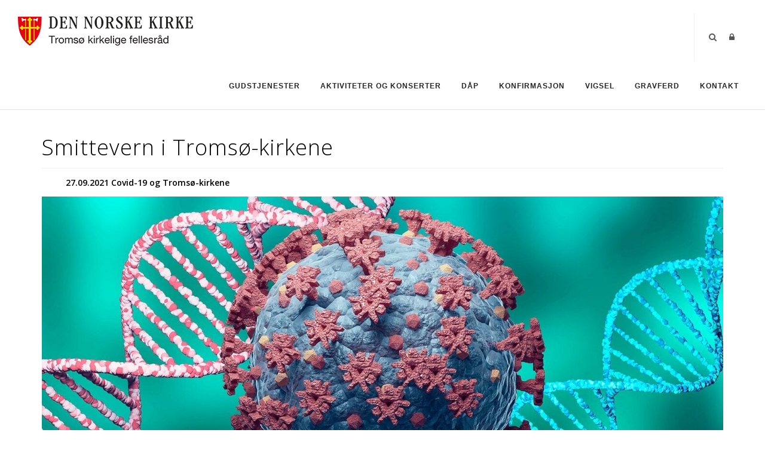

--- FILE ---
content_type: text/html; charset=utf-8
request_url: https://www.kirken.tromso.no/Kontakt/Artikler/Artikkeldetaljer/ArticleId/94/Smittevern-i-Tromso-kirkene
body_size: 45131
content:
<!DOCTYPE html>
<html  lang="nb-NO">
<head id="Head"><meta content="text/html; charset=UTF-8" http-equiv="Content-Type" />

<link rel="stylesheet" href="https://use.fontawesome.com/releases/v5.0.13/css/all.css" integrity="sha384-DNOHZ68U8hZfKXOrtjWvjxusGo9WQnrNx2sqG0tfsghAvtVlRW3tvkXWZh58N9jp" crossorigin="anonymous">


<!-- Cookieconsent -->
<div id="cookieConsentContainer" class="cookieConsentContainer" style="display: none"></div>
<script type="text/javascript" src="https://design.menighet.no/Portals/0/Informasjonskapsler/CookieConsent.js"></script>
<script type="text/javascript" src="https://design.menighet.no/Portals/0/Tilgjengelighet/Tilgjengelighetserklaering.js"></script>
<!-- Cookieconsent SLUTT -->

<!-- Lenke til personvern -->
<script type="text/javascript">
    var lenkeTilPersonvern = "https://www.kirken.no/nb-NO/om-kirken/kontakt-oss/personvern/";
</script>
<script type="text/javascript" src="https://design.menighet.no/Portals/0/Personvern/PersonvernLenke.js"></script>
<!-- Lenke til personvern SLUTT --><title>
	Smittevern i Tromsø-kirkene
</title><meta id="MetaRobots" name="robots" content="INDEX, FOLLOW" /><link href="/Resources/Shared/stylesheets/dnndefault/7.0.0/default.css?cdv=206" type="text/css" rel="stylesheet"/><link href="/DesktopModules/DNNArticle/module.css?cdv=206" type="text/css" rel="stylesheet"/><link href="/Resources/Search/SearchSkinObjectPreview.css?cdv=206" type="text/css" rel="stylesheet"/><link href="/Portals/_default/skins/polo/skin.css?cdv=206" type="text/css" rel="stylesheet"/><link href="/Portals/_default/containers/polo/container.css?cdv=206" type="text/css" rel="stylesheet"/><link href="/Portals/0/portal.css?cdv=206" type="text/css" rel="stylesheet"/><link href="/Portals/_default/skins/polo/custom.css?cdv=206" type="text/css" rel="stylesheet"/><link href="/Portals/0/home.css?cdv=206" type="text/css" rel="stylesheet"/><link href="/desktopmodules/DNNArticle/css/jqx.base.css?cdv=206" type="text/css" rel="stylesheet"/><script src="/Resources/libraries/jQuery/03_07_01/jquery.js?cdv=206" type="text/javascript"></script><script src="/Resources/libraries/jQuery-Migrate/03_04_01/jquery-migrate.js?cdv=206" type="text/javascript"></script><script src="/Resources/libraries/jQuery-UI/01_13_03/jquery-ui.min.js?cdv=206" type="text/javascript"></script><div id="fb-root"></div>
<script>(function(d, s, id) {
  var js, fjs = d.getElementsByTagName(s)[0];
  if (d.getElementById(id)) return;
  js = d.createElement(s); js.id = id;
  js.src = "//connect.facebook.net/nb_NO/all.js#xfbml=1&appId=151476565008870";
  fjs.parentNode.insertBefore(js, fjs);
}(document, 'script', 'facebook-jssdk'));
</script><link rel="stylesheet" type="text/css" href="/desktopmodules/DNNArticleLightboxContentPlugin/css/prettyPhoto.css" /><meta name="dc.language" content="UK" scheme="RFC1766" /><meta name="dc.source" content="http://mydomain.com/" /><link rel="schema.DC" href="http://purl.org/dc/terms/" title="Smittevern i Tromsø-kirkene"></link><meta property="og:title" content="Smittevern i Tromsø-kirkene" /><meta property="og:description" content="  27.09.2021 Covid-19 og&amp;#160;Troms&amp;#248;-kirkene  
" /><meta property="og:type" content="article" /><meta property="og:url" content="https://www.kirken.tromso.no/Kontakt/Artikler/Artikkeldetaljer/ArticleId/94/Smittevern-i-Tromso-kirkene" /><meta property="og:site_name" content="Tromsø kirkelige fellesråd" /><meta property="og:image" content="https://www.kirken.tromso.no/Portals/0/covid-variants-1500px.jpg" /><link rel='icon' href='/Portals/0/dnk_vaap.ico?ver=F4yaCRP6GlSWhsDmN05aEQ%3d%3d' type='image/x-icon' /></head>
<body id="Body">

    <form method="post" action="/Kontakt/Artikler/Artikkeldetaljer/ArticleId/94/Smittevern-i-Tromso-kirkene" id="Form" enctype="multipart/form-data">
<div class="aspNetHidden">
<input type="hidden" name="__EVENTTARGET" id="__EVENTTARGET" value="" />
<input type="hidden" name="__EVENTARGUMENT" id="__EVENTARGUMENT" value="" />
<input type="hidden" name="__VIEWSTATE" id="__VIEWSTATE" value="HDl1j2r25EIjMo1XV0Xzn3sDSLWwwxIXO86/IuBxSh4ep/Bgza0gZWeDNXr00CqdKMCH9fz93Jbu2dEi7BRv8rL5wS20OSRnpagiwNN/B7r8f2z/FkCvJPs/K4itBE2bHSGlpjv73YKRX0lwWBrnZlga/YTq29VQyJP9SASZYg46ly/53PbtQpn/VSr5tdz/DIXimINV59DgPiTWWWAwL905BWNbq9HpUK3iyZENyJp5vih70/f0c4Zp6w1ft0iszE0XUE7baRS5nudfMNggjcYYmI1NZ6LxQ033aT9BQUn0wYaO1VmaAhJomX5gUJV72uh/kRPTipSlsj+fNqOEX+obGGCGyHJ5SqJcLJ0C4rQ7vhOvLOVrVQjtotjjK/iy+AT9XYgajwhgX3l4Csvjo1uiyktNjOIVI6UMaOuIOnhlN01J2ctkZ5rKNrvmQXY6FhETUgi2HaLFz3qEzwJ+75Z6IbXiZuOGh2zyUum1tJjkZtOj2bO8YwekCf4evxGM/2CMIJGz+5X0vAtvWOF+eRNySRbCd3YSSyL4oL5uu5PmLr7lFlHHfVRi8SUwCCmAMPShhpNi/PqryntCzNP9ggyaUu6LONHPPhfgV3FJYEep+kco/9yFRwxcfSn2YTASgpjN6OBGIJJ1mAfObEwbW8sy7VZH8nXb+kUhxjKF2YkeXPje1eOJynsWKy+siaPXvP7SI3vGOuTQxOiwWuII8g/nnwApFZbSQamggKsTha/TCbSA43WJ2Kp9Cu/4YU5MThhDlH1QizNzhAcMMIhAOC1kOAci2zrVuEpaOp4LPmKBG29t5h+XZk00+wYn/HFzgctwayu/UPambBNljT+TG9sGlz9gHG2W2oS9cVbkSY3ROBt2cVjMd9SW6ipuBTwK1alIOebpqwoIrVeR9TQSDhIPBZpaxGRuVnMfern2fAvoXlouDxutBUB70rSYQ4kz0BiWIftYgCHU1ZCyholWqY2NYns7viSV4gjYPP5A3qq/5ulfMN8nugKdRu6Z3me7hc1QjFBeJtf1NsAKJP1xagyLQ566nbFGzP7K+UZcwZetHCYZMMFgFJ2tsV9lYDK891TAGAGS2cDpG4UFfQlP3QSPvVXMREVPHmRuD4UWZ2JUi/F8I+mGEY0LPcq0v/lqZzvTmMNmIwPT1wgz3pL4Yld7SnpgCdxK9ifnPDYQQsCBS8PjfjH/[base64]/wwEHjTSQHp7nIJiUYYvNip8HjBbYRv7F5E9lpAHGrRda0gDiX8VMDPrG60FJasjmWI93BLl4VWXsUncN6jWGJ9K2/K6CDMgS2zWYNHOheElnO4C4CCtJA9M7t38ZRvKmqG5kRUhfQdnKpTO0UrN3aPbxG7MkT1ajEJxMnZlSbgHZAPIZc8J9lK7IvCT//FkOBzIQDw71/uyn7RPVP3vvqoePRpk21V64eeSRPzw0f2ScbEmxIVl49favjairxRXV7v3kP0XuFJaCz7Qj/xCX585fLfev2LPNR282wtTWbLqTAgZuYkW3BdzzXlCoDsuuSqQRDT+Ph/pWYCyxO0L0wK5mg/p3aYw/C8Oq1DKedysCxd+utzNZtuHLvv2ePsIaRixhUaUxjdJAcQKnVDQwvjFuRpT15QejazxL6aJW+bGVDejyhxvYZ2UwvXJ7yCSvTfj/Ne5rviEppP1KJ+9Y76EPoSO/Dbre48CeDxJEaC87cHf8koO9EOYFZAmLWpniKAno0R0J5xv4pvU6ystwJRaqI8ARXJZwo7J7e9cPNB1zfkdZqAYYptBiJgtOu/nzAHnJYeDFMotrgwfwdLO0H1taxldxhe1TO+7THzwDHHOMIMK+1UNANo0jT3//r3QFGTQGjK0v3OsJYMyoF2cGEySw6h1Xms9XtHt8cwXVUiVk7X2czT8lWz0UElzV9MCRBZC4bB/3bOQ3rTUVt1lXqCYCqrxa4UzVsfvNNKhcG28tk1XtnLKwOI5rm61k3AvsmFIwuteZMSBjlF9UCmIp6/PfngYDZ1djim8J4lUOvHA0vX/6OYELLEybWBzQynuzTNWXCmZQ9gmVYRVi62mjgdQrWhlqzWo5qPAzXHz3CQVIZoDihpxYqhWHq12S3XVhizPn3dR/CaS7Us7cBh5plQwa18Ov72CflxKgSlzKtmcYVzvRzbz4DnAazSxYjohGz9M28/NE1l8YXjZ8LMUjcjl2VkI1Zu4Q8enZBLU21VIjmHsUI/eZsol9kmKYSpt1VeSvN5wA1hz9+gzgH0xGTQWNIRkvz47v9SLM+/kkcHG3Y2K1FdnlfAIoOlPDgIbFShmC3iyRymFNy74T88ZVZkttlb54SfOTTJ8wKf4JsSNPh7lYpAGEVylUHpbZQ/JrErDO4/JkMYV0IUijijtxKwZd1dtYH4xQ1h8aDszPC51fXTEN/[base64]/sem+mklH5coMLcydGv730wqfl1wC0evN/gnZZrbUpRbL7nN34Y5kWq9sk9hyrnI4XTe22KV5StLXb7NPnuNmoCj/PJuCDokNJ3J8fW/Lc3+XfT0o3/YlaL0e8Pv4Ii6y2l8znY/qlqFOOTWxJcatncbtLNUDPNIe5ezQvOxc4V7b7tmlP6u5PJysww5Q2zjm3QPBrmsOQ+ilYSEJvB33CX1lP4DyKsb+R/Et+yqCQN/hm5fnqytpgPsNIcuzGGQDKP4rpoetfb7CscOtJ5nR52HGjqzOXBUvZToFErXkzYZjI61psLdJeTJD5X8fptVFNPN967oGhuAtmOIkBYbkWKqTpEw9vID3xSCNg+TXRy71LmHq3CuaKiuiKcZq58Te/my9MsxV9W+30pORKTkonoKDMIrYNwXAVp1ZSqztHIBACTIHVVxp6qxCF+iowQAnf6yeHlu+j33T4i5E99UKV3pqQZiYqMRKGGSE1lDPuYT+8Pzrk6fH7dopVAXBxhNICVv5JGYobUzlL8ppGSLtZuZd27aHGNRmgZL/T4fA7W/4pstVKVjV7VSDgClWiFO0l+ZQd4O/dWWZVZx0+bEXtLXk9JPkk10uoVcQMgMTKI2E5uEYTaFwm+M+MIrWlYQCuuiZmDevri8Fa1qq67/erTrGx8QDH6F26796/QTNBHu0K2+Ub/QRUUoqwmGBGTlGiPqTSHsXGeA5ooqwir2zHEsvuHwep/V+0B6h+65KC6enGrV9dHd2Xh/Iga7KcoQnRJWRq1t2LR6yisVcKpomGgl1gVn0V8WyHlxH9xinOnworaiw7zgRlnvUTOOcTvCkoyyM2+VPq4fsziLoAFQOqhB11HX+7kTW8755k+3AkgebZNcumtIYALFZMMw8EwmSyT9S3iLLObQ0Qm/XvFLNqxb/krid3iqqJZhk0jVisepHWzmkD5/n3UB4f6DDwgTIzvRAFXwJfk5brSQoEScTy8XcrUc1aMZeqZmVl4mt1hJo2KWakwpWw/az3HwUbXRdLlQvWiozkqqXeP9A9Yo7FGAAca9M8dkRONm4LpJ3qi47/cOHnEbt3TK7Di3meLQmKbGUtWbXS5IktJGZ87BfsIENmWggQnBEnsT9uDGhVdka1fe167n2RR8xc63F/mbTCUhY7IbVGrywgdazk1cLAsO1/zNhXsoUm24GJ+sPdc8wkbil5GI5bekEMX/dg+5LgHpgnpAGdC0A/4krrXR1YP1RRCIt2DE4OIwtbKe9w+ypvH1xS1hwwQvNMfl5lVjduDUF4rlRPe5tDb5EUdkdA9w8x7LXAFKK160sbKIG91TAW5YUt+74xPqRdLZRKGJcj9KkZxVuRVt2bUf0/PFeDc/qJ72Uccn1DQ67bQwJmfIXmAFuuB9ozhXJLkBzBnvvLPS7+4Il23k5PiC2Cpk/gv16EqlBRTlynRCP/E7Zc603TNwtw6YjoKR0lGMwGTUiJ5KRWkto8CU3fsPcvpTHT6PmifgCJ09QcbJ1a7+6jxKa/lqwvggafEqxnxBX9CqL6ZLK+RyxBjl175NwU56dyvfG8oMiD3wIRJyeUCVrkt3dOJwo6eYuMmWm4coLbukx7jTyw/I20JMsNlDnjfq32TuLEYZP5t5aXIiekZzQe5Z4YEm5DEdHsjpZutMRnS1ZHQLN9Kz8ej5j9Lk1WSQQed1zenMtoeDx+rj5TquCdMVe6MpqpmJtqT5yoolZM5uJuCpT0m+t/[base64]/bapRfOG3yY/gj1PLj2mn+MTvQ4YNBEwjiKHa71g46BSo53GrFjRhWLKgoS8QD7Z4UzhBiWQdtJkUW3XCEuhKpP84Vu7faQAOMjj0GpHFgg2eRNgj7Ak9sMeeG6Des29bwrnVycmoIabUmUCO63+DullF99MJ8rOJQjkOHhtmpi+u8w8UZLb7xI7MdXLJTsZ+MUuD/RycAmkX41Ff877A+MByjrogwZGTUHcgA1wWpgOgPxWhY7jm01WwxRtearGvrGwTMgsbMX0qe9wcK/GYZJ1/i3vPC8E/XFm9aZiZBqPnj/RG03oAyYm4AO8Y2+ohP+JvrV/cpRQAzDLqebHChndW4l0HbIxcFgGdYgoRVAry74KcmhBpMGTGu+iaDltGf11qbH51Se1s/[base64]/6Jp4kfiUMW3EZv31QtpYtW0DPdXwQmzt8L2PLjGihv+fbi3bWrCfu++570JF9YyxLvMKP1otSlYj5XLH3jRCfSM0KIBtemilP3fmwYN6lmtoeT+swWtPDEZEd0SCSa0fIzPA5Arf8e4rEvfmPOaQ5VJyNNPuMaH61l7u2B1I/JPIEi7yH8aHfIbgETq1y81yrGLIH8BU4GZ/k4pm/shPamWqDdoH0tUUmkqbDyMBm87YdV1Zqy3QQf+SCvKOORzkAT2bW/iRTTMShE1Pmms0ghO8vlrK+rS+tiRwZkR1UWTNMr446ChhEM9t2SlPqwoIlBQa25zqxK3kkjA8RwbKHaqqX+TdNN/DLTqOxIHINrXoN/yBqCIMTKFG6gnD3nFbuDWC9ELMJ95grkH5lQGQUyU3UY2nut3YRJ4kP/kaIB96yq/L1cR2/SeJBfewzE2uhE6WS9YRsVVPxJhZ+Ih7tZL3AdRzvonullxfYlG5uV/zd2dXqgKgM7PDVBecNUVivvz6oCgp24uitk7708xzpaSxcfTTV45uwjQUv8iV/317cuslLkdIQG/sM6rfH4E+74BDGiEKrh607x2JQ/v010kfkC1HelpZB9XDYL3ApwFi3bljp/o/quPmBbcRlf4eGkF7T45TwW4KilAp4uoVmWUrUVZkr+VoEcDDYvB6YXGZafJHYWehYGIMYGqFLXzsSJTEOsdmwYRug8WfJV0VXXO1OFHnB8Z8fAfQWIKlNAAYWAR7145eg9l8el6dTDIh4C37lnPFNZB5OtBHhnuKcto/gLf/rvUwh0YjXnuBC/oPByj+sj6PCqt4WSNLH+JccCZEWSwT8yZOI1YD3nR+CnqnviQzkKZAjzXLvXlfoA0EtUN7mvxgPUFjMk0haERcNGTMihjSCO73PSmQBZpQ6LKaKfH3QgJbI9gurGyc+TWRzvkDzsKjvQXnx/F9tNBTdF1IPj52/P5gtBcRYqtJD8HQYRFQhxbzxhW/fyZpWUjksz+iAATHlZN6nkLPzA49cHIRA1CdxqunNl4UpHuNX9FJrthx/StVHurpnmaKYr9UyyQD/jIAIBsf6rVIyCVFIxNFKkiZaPmWOHF9Ko8ylcHQg8PwQqfCDQ1XeY1CnOHo5ANn4qbZHSvTR3eut1q583YRpGuTdTqXstQ/+XaJAGRP1ykihBn8WxZzW6ZplUYq/kqMSAeIekiYsfhM/kybaAeALLCApzxHVYkaRPxS2WoIpJG8WdK8Pt4xySgr4Vun26bfcHk0rbW5Go8DN3TIy8iQi3NQ4Raxg2RwPnpOxVuCw+KwT329qbfn5VFrD4YYsOP0eRvfOkNr7wtspDGqqgH5wV6vNEGWQA+a66BW6fvxiP2hE1EfUnOYVtS7ux7WXxSsSSW5/BE3cl/Dgel6qExIImiAi/87skG9GFungv9ojprc302ijdC4GPgZ7MRisPNBzuSDJrnvc0pTk/Qftxq5eBP+u7/[base64]/Q8xe3+8Pu8FVNX/a3RagjERd49p1TNGPyw5wgkcM+Usokym/ODMmM8gaId1zirL3eqUGnSuJxg2hhMm1caMXs+uPgLzt3gKnxKWS6cA2XSqj8S4iiPDMCnqLn13UBkSp1YGJ0fagy7zA+EDG4xt4CofaIXfCvM/57vsxP1fqZ+1aTjRzT3uwOAN+rOFh9FZnxJK+wFGcLJaWodaVi73NZyjW3Yd176A7TubroXRjLSZNsSnByLLdjvpwA2rpRltqpdpTZ6P4f39rsWvWWJMKZIzeMJCZ+uE8nbtRsScqXrIHJDECL/UttfMi88J9cRqvKOqeZz2elmNzPaL2ayTcTbk3SqnXFEf46jsmFzWsahYL4JODDbKdKoBsjOd6a3oY7gnS0pStN/k1XC0ESEX9hrnNo1DcPsrKuAfDjVc+95c4etxFGnX7ebCbqic82FdGKv4sULUIKS33JXnar5lUJfOcYv5y8+gZp3wXVVojDldaJ03Ehp9GhPJZPUM5pzIGO3/QxHmPG5JQJsW/E818BKBoLrYfrUPVkVoUuaIBHK2ktCL43A7MpbZ/hsoiMNP718WUHgQ7rolBe3HaotJZqnYSa+46TIpbeBpVieJ1y8FQWGgsj+2mgNWAbe0fif3u0N23PboiNnEEoaGOqcla/fvoxxk35Ukyns86JT2u8J47DenbzNw0qtMeixpEezg5qW1X29r7WaG3/zRGitVozGXSzh94pt2sRmNRZyb82O96jmarR9f50/y2TwI1ZU7Qc5c3T6Wu6bSmDJAhxFg2qQa5+MQSqVztTKgzSsaMbJ4awJphbGSsXAgX/+S2hsY3y3EpDkpivqP6wmoBUGatonyyeatzD1tYc21EzDD3/6eIGYJymvYRqONRC8MDv4oEfay568SCe1OrNqn1rWSZx2TXBxZss7oSUPXa53+hs4UXNgtDPcoAiAGsy5mapaLPpmDj7IwDPwSQOp7TWdgYKkiY6X/NoIJyRZ+/TMHl8SyrfHk+wvCeXxqTLw4DxwU8rG27+9ETIWyv8M47o8jiUIx/zHWh9Cr2TZMJ5ObQVPPpqM8OpShFKfaq7Q08UJzy4lHtReOhFMerEM/ZH8bFb80RQwQ3xYtCa3YbWhr7kXHW2jMLUtC4v16OkNrp9UdFU3MnDGMJ0GS0801UAIzTcNF2f9Z7aPPfqgCXo5Vn1K7lMNHsgUmlY3litzTQeHrVgxw1BPu9wd0W5pjGOn85zNrsxdC1L5XL889qxxY1+QWVsY+1Qy544Uxl/TQhA++8Id0j6kxYHfKMX/VDgxvWjAC3qpeGnZi/hjClREZLzdws8b+U9BfsrrPEDPCHks8UeMC/w+vOJlr/[base64]/Tcw58bhcVlowFf01ZfvdalzwKzagg8YodXHFN7kSFn+A5B0kw9qfnA04AQFXnV5D7dOG9ByIA9Dfbx0QRuyeCCaPNkEYJdORRNxr2K/s2xrbHmFZoq3AlKrIdaStc7agKwTyTQ48iED3tefMxfckFjJNK/nKHsl4B+vPQxcFfIlcOou+pHiBGUZ654YX0+yqX5Gvio7Aeldh2OeYVTqE7SXM6HA1ICNFTsZY5T6WnJSWSfTaYB0tWaFddqOdA4cbN5FFDQbiaO92Sth6uBfGzvLNp5EktBJ6JNWiIL8J0V2VDN5uqxeJylfUFkQ3N/2qdwksaBDm67izXPZFrU3YyBIF4WdEazKGb5eBkvFsB00rbrcL31rQ0mVBToxgAjWngagueTGoUKShmeDjH1BwaxiVZ1cPQScs44se3ijK0RGL4bMynS9X84qWG3/r6kmF4LENfdHTue3xgjNwEmvXisuGtgXgLcT1xxVJ8Y0ZJKpjI0LW7vpwzp6dVaCkRurxik9Dt7q4zqJehgUN2dfiTjXJIfpe9JxDgG1U9RcfkulWXau/[base64]/5VtnNjPXrd4lUziZYH3+/YLL5mNi+JCJT0sOcO4tRrHPzzNFqfWdrDJpWdt05F4VHmzuRAEs0Hx/LblsgqweIS3hileL64PwSENMmoUL59MJvmtMvOKroAUWZ17QSkc5Vc9fBGjzYQQmqwfkRBm572bMxfUPOyA8IzFOvNyw75OsPJjmYp8pvnZgRYOSTB2dkEgqshzwPAHcGHF/S/+Luo8s/Y7W9Yb1KJFm30O2dbS/RhLzvm5M0ItxAWkruAzRfC97sgeDbFvHPPMTfdEhIUhqea+Qx2z5hnzpQo9D9q1sxDR3dSQmZNs7RcaPIhbxfW9nEkFTtDzO09X7sJkLz7hpI6+lrC3fvuneqlD0F3JmQkDiHjxGzT+Nlg/kj5Gp4G5N0CnO5irzW7z/7NLJbNN7Ga5mMN8dR2BAK/8HJaQ6heEjizoK3EC9rJLDExXUSbSPCj66gMEOVYPDog3bA4Eghf1zgJxRFlfXiqHEswlU+4yw54A/BG3Umc+g7UuRFiroArBK5R0eH1sI57yxnAgwQUBi5zWf06+fVaLSS8PJOo6Wyys2+5HhhFyz/nCb5skcxfWtQQMUQtOII+f+ZlRbAlAlTIch2QcZGAAs0zkx+8eiJYTRjraRSAvpxkztOad4ltp1yQqROthRUdTGzyjKWO/1/Gslm/+YaMkKZrC7JKe42Ebc6TZFnHirv8RIA/fX3UpjEqmZcS9bqJWrVaHZbuNEOg5CWHO8FZiYMKP8goNWTTtatoqNz6QONUJExc9my75pkch5k9/dmrdG/vt/O4/lUyx+Cewae0Ol7x9UPRWBHT4p271Pnme9vnR5QUZ4qmlZu+A+xodoWlUSeBzXD3Elv5XiD0EtUtKeFKY8riXIiZUXVSs82mRN6s/y41AGkSvXTv6gCNcMhZkZeVcQxqa1aX+Mpo3268jHBT0inHZKMSgPtUQMPDDyLmvwVYxAgR09mXLghgYMdJK+Mi4IgNBRmJrYTEFIzYZbMY95WEH8y4eZ7wgMByqsMN2P6oujwnZOiqRCtL/7l8azR/o88MD54M/z1HbecGw34yixFQYTxQWDYBIjhMEdQ5t8mcIhmzN98W8u5Mmv0RkSdimKmOt74Cz2enWNW/6mrqC+LKTh6RgOzsB0jsxTHEDr9qJnuwzw9uX732MoePPvrSQvivXJDtCAMYqpdb1K58uq08rK4fwo12CxFRZjUPlXdvklYQBbUo7O6C20pBoXY7uaWk2o5d3FfULHA+rzq9NCVdKaH+mAdtTBFf/eagm4QLKnOJnCJOc2z1Rsi3OBdSexvvGGZgg0faWBK5UA0l3gntpdCb+P+vJXBuzq2MqDctWuYtdyj1bewYpNl2PY4ux34OUGV9j+z3SXkCxP/za1ywLT8YR03P1HydEPIsiiptf1KGSROSeUFaR9eaQD9dWg9Fi9frAr58Rdt8JmfjgbiNXXXVD7hXZ52FjQ/e0atD4yDJGpveWbOZ7FYr6f2SEfK0diW5Gs4xYNAws1yFBBx2f0cQJPzZOK60N/iuB6qX7XquokKaw1fWBHajk2lbxgR5xPlkxhfLgiKPUK3CBFyncllapDAAKRnWNdlx3DUzTuz38VgzJoNkRo4aa/JadaWCLNDNf47HxTQqUKOfh/v7/KwqwIlWgAfjRp3OXoxUA2jnmsXGWTM+L4NkhTenbpXjWHl7nIuDUclnHnstl2IRsNYCSrdh4Nz1h+LgzTJ+wVGA2nFlqnPAE3vx+EbGQcdgDxMd60gT3soyuJJjnQLlXD9Y+d1bQjQor4tbEs5FMast7CVY5WGkKLURMUyYTljwqc8jKUn8jApUwQn1MN5uP71/IjK/AgaTiDXrjDt74t02Bvp1NffoDsaqsX6WnjDOqG77M4ha3TCTIbGsy8qTCm1x/k/pQIpYEfPFdvFPH5IW7Ro8lldQUISfYpdWeBoSo28tNibvdAhl35usa1KUds5JBiqDgqbkuZxiA7jx/bH6ZDB/02uvSSYokIolyeCOdkPJOTnXwcZycBQBffLsZCnDD/AyFoVsgzUMTi3FrO7yZxz23T8p76n8/yy6in8gX/lJneHkI2RWLD441vy60U1bjCRPzsA+Zlb8ItOp9A4xwiiJqbSaKQ/b9tcrNBw5N8j/d5CEJLmVz/7NTAXRNbWeoXVCuFCHiRinMqh9UpvXGlemLSe7y33gHhRFTQhqlmJWFeF4x/z1h2/8h7R9DIJdejZN85FY0GlTVqdOqKIlUOXZu7J09g9EuT29C2fxrvKaQhgh0gB3mACmInb2mdZCWZh7PGFmrzxbgRykTEFZzijcM1Iffj7J9+K+hSd1n8LgarZ8uNPWpEFwbE5H3Am3N+9dBdVMYXPbVhFlvpMHgR1t9pNarQMw/ZlBxQyy7mdUR7OajSEZJMQ4dyfOx44yDf0c48FWJtG8xVw+RrnfLqbbUO3iGoUEjvIETw7tajfUY32ehEPXcWS6mz28lQ3XyJ3lDHrFMz2E3YmyT0Shlb2O8tq8qJAkDRqjx02/ap5hV4x8zOQRSiTXQTVPsyS8XIvnria9rEBEqXbgj6SayJ828i1dU3yMilDzl8Er9LaDH+oQ9yN088jBEDt6eUBrOjd2CzsYMszViuE2bTZouwEAoi446ZyEn8IQZLmQtgkT00jmIn0ELKyVviZuy6RpaV/mTuGehJddYcE1V9ZgqI/lOZn7UPT7V6173aJs1/HuCUPa4S6c+o9tMtUHnjsL1+GR28Rc5w8KaFhtBjnyMuHFkBiayRCwHXlQuRr3HkdfFHh6lfz7P8K5N55qu8Iw/b4Srwzh4PCmSh3yKq+wjVvHgegtyVa7JPAcMNLdHtppqyjGtAqHhI1LYZr9HQmxBA5ebmR9U61GtdawLnvRCSromtD9H7+H8AZE/UCEQ7CJeKCraaHJlJOAEEsi6+oVVrV/W09A4ZuEu60q9Jm0qipXRQ0lKMu3lq17xhUiCsuPesYNRNsOGxzUh0NDGEMI70jIFulzcdNu7M2EdyEwe4+wAs2Y8hfUjdi" />
</div>

<script type="text/javascript">
//<![CDATA[
var theForm = document.forms['Form'];
if (!theForm) {
    theForm = document.Form;
}
function __doPostBack(eventTarget, eventArgument) {
    if (!theForm.onsubmit || (theForm.onsubmit() != false)) {
        theForm.__EVENTTARGET.value = eventTarget;
        theForm.__EVENTARGUMENT.value = eventArgument;
        theForm.submit();
    }
}
//]]>
</script>


<script src="/WebResource.axd?d=pynGkmcFUV1wzwwj-sQO3JeN6KAnKlTRgHEhc8AIfqhVR9h-FTx0CXyI0EA1&amp;t=638901608248157332" type="text/javascript"></script>


<script src="/desktopmodules/DNNArticleLightboxContentPlugin/js/jquery.prettyPhoto.js" type="text/javascript"></script>
<script type="text/javascript">
//<![CDATA[
var __cultureInfo = {"name":"nb-NO","numberFormat":{"CurrencyDecimalDigits":2,"CurrencyDecimalSeparator":",","IsReadOnly":false,"CurrencyGroupSizes":[3],"NumberGroupSizes":[3],"PercentGroupSizes":[3],"CurrencyGroupSeparator":" ","CurrencySymbol":"kr","NaNSymbol":"NaN","CurrencyNegativePattern":9,"NumberNegativePattern":1,"PercentPositivePattern":0,"PercentNegativePattern":0,"NegativeInfinitySymbol":"-∞","NegativeSign":"-","NumberDecimalDigits":2,"NumberDecimalSeparator":",","NumberGroupSeparator":" ","CurrencyPositivePattern":2,"PositiveInfinitySymbol":"∞","PositiveSign":"+","PercentDecimalDigits":2,"PercentDecimalSeparator":",","PercentGroupSeparator":" ","PercentSymbol":"%","PerMilleSymbol":"‰","NativeDigits":["0","1","2","3","4","5","6","7","8","9"],"DigitSubstitution":1},"dateTimeFormat":{"AMDesignator":"a.m.","Calendar":{"MinSupportedDateTime":"\/Date(-62135596800000)\/","MaxSupportedDateTime":"\/Date(253402297199999)\/","AlgorithmType":1,"CalendarType":1,"Eras":[1],"TwoDigitYearMax":2049,"IsReadOnly":false},"DateSeparator":".","FirstDayOfWeek":1,"CalendarWeekRule":2,"FullDateTimePattern":"dddd d. MMMM yyyy HH:mm:ss","LongDatePattern":"dddd d. MMMM yyyy","LongTimePattern":"HH:mm:ss","MonthDayPattern":"d. MMMM","PMDesignator":"p.m.","RFC1123Pattern":"ddd, dd MMM yyyy HH\u0027:\u0027mm\u0027:\u0027ss \u0027GMT\u0027","ShortDatePattern":"dd.MM.yyyy","ShortTimePattern":"HH:mm","SortableDateTimePattern":"yyyy\u0027-\u0027MM\u0027-\u0027dd\u0027T\u0027HH\u0027:\u0027mm\u0027:\u0027ss","TimeSeparator":":","UniversalSortableDateTimePattern":"yyyy\u0027-\u0027MM\u0027-\u0027dd HH\u0027:\u0027mm\u0027:\u0027ss\u0027Z\u0027","YearMonthPattern":"MMMM yyyy","AbbreviatedDayNames":["søn.","man.","tir.","ons.","tor.","fre.","lør."],"ShortestDayNames":["sø.","ma.","ti.","on.","to.","fr.","lø."],"DayNames":["søndag","mandag","tirsdag","onsdag","torsdag","fredag","lørdag"],"AbbreviatedMonthNames":["jan","feb","mar","apr","mai","jun","jul","aug","sep","okt","nov","des",""],"MonthNames":["januar","februar","mars","april","mai","juni","juli","august","september","oktober","november","desember",""],"IsReadOnly":false,"NativeCalendarName":"gregoriansk kalender","AbbreviatedMonthGenitiveNames":["jan.","feb.","mar.","apr.","mai","jun.","jul.","aug.","sep.","okt.","nov.","des.",""],"MonthGenitiveNames":["januar","februar","mars","april","mai","juni","juli","august","september","oktober","november","desember",""]},"eras":[1,"e.Kr.",null,0]};//]]>
</script>

<script src="/ScriptResource.axd?d=NJmAwtEo3IoWyBCY0zf7l3QPMJP24dyghzoliWY2bug7r4y_ikQb1MA8PoPOE_JXEIYw5fwOdJK2np984uvrgIBbtSIDo2QUpFJdTMcZmUtcILmytR3VrNoRNOWGmc1B1xCqAw2&amp;t=5c0e0825" type="text/javascript"></script>
<script src="/ScriptResource.axd?d=dwY9oWetJoJ2oPXOIbGixwDXro1NHcx93omcB98PFWlhSBWTkbxHpkUiELoZvE-E6sjqMQekZVKpyDT_oa1lGTt0WYxv-of0s4_M0MA1Zp1dZ9F0fROdt1PYb8-0N1Fa3ZPZnWZNlS3K1p8g0&amp;t=5c0e0825" type="text/javascript"></script>
<div class="aspNetHidden">

	<input type="hidden" name="__VIEWSTATEGENERATOR" id="__VIEWSTATEGENERATOR" value="CA0B0334" />
	<input type="hidden" name="__VIEWSTATEENCRYPTED" id="__VIEWSTATEENCRYPTED" value="" />
	<input type="hidden" name="__EVENTVALIDATION" id="__EVENTVALIDATION" value="tY1fxhrTpopZEReIjvMPn0yNqNn71ZMynhkDYW/lbEhjiVwWc02OG41iwri7GIFrfSueYzeLBvVNxzrSiXbAK4bAHgnnkvHrZea+n2MKLOY2uR1cm+udR/C5T5qQb0T+fo/2D8roXNEN8msTyojpxlCZTxM=" />
</div><script src="/Portals/_default/skins/polo/vendor.min.js?cdv=206" type="text/javascript"></script><script src="/js/dnn.js?cdv=206" type="text/javascript"></script><script src="/js/dnn.modalpopup.js?cdv=206" type="text/javascript"></script><script src="/js/dnncore.js?cdv=206" type="text/javascript"></script><script src="/Resources/Search/SearchSkinObjectPreview.js?cdv=206" type="text/javascript"></script><script src="/js/dnn.servicesframework.js?cdv=206" type="text/javascript"></script><script src="/desktopmodules/DNNArticle/javascript/jqx-all.js?cdv=206" type="text/javascript"></script>
<script type="text/javascript">
//<![CDATA[
Sys.WebForms.PageRequestManager._initialize('ScriptManager', 'Form', ['tdnn$UpdatePanePreScripts1','dnn_UpdatePanePreScripts1','tdnn$UpdatePaneAddStyles2','dnn_UpdatePaneAddStyles2','tdnn$UpdateSidePanel1','dnn_UpdateSidePanel1','tdnn$UpdateSidePanel3','dnn_UpdateSidePanel3','tdnn$UpdateSidePanel2','dnn_UpdateSidePanel2','tdnn$UpdatePaneTopBar1','dnn_UpdatePaneTopBar1','tdnn$UpdatePanelHeader2','dnn_UpdatePanelHeader2','tdnn$UpdatePanelPageTitle1','dnn_UpdatePanelPageTitle1','tdnn$ctl00','dnn_ctl00','tdnn$ctl01','dnn_ctl01','tdnn$UpdatePaneAddScripts1','dnn_UpdatePaneAddScripts1'], [], [], 90, '');
//]]>
</script>

        
        
        

<meta name="viewport" content="width=device-width, initial-scale=1.0" />
<div id="dnn_UpdatePanePreScripts1">
	
        <script type="text/javascript">
        /*
        * Copyright 2016 Small Batch, Inc.
        *
        * Licensed under the Apache License, Version 2.0 (the "License"); you may not
        * use this file except in compliance with the License. You may obtain a copy of
        * the License at
        *
        * http://www.apache.org/licenses/LICENSE-2.0
        *
        * Unless required by applicable law or agreed to in writing, software
        * distributed under the License is distributed on an "AS IS" BASIS, WITHOUT
        * WARRANTIES OR CONDITIONS OF ANY KIND, either express or implied. See the
        * License for the specific language governing permissions and limitations under
        * the License.
        */
        /* Web Font Loader v1.6.26 - (c) Adobe Systems, Google. License: Apache 2.0 */(function(){function aa(a,b,c){return a.call.apply(a.bind,arguments)}function ba(a,b,c){if(!a)throw Error();if(2<arguments.length){var d=Array.prototype.slice.call(arguments,2);return function(){var c=Array.prototype.slice.call(arguments);Array.prototype.unshift.apply(c,d);return a.apply(b,c)}}return function(){return a.apply(b,arguments)}}function p(a,b,c){p=Function.prototype.bind&&-1!=Function.prototype.bind.toString().indexOf("native code")?aa:ba;return p.apply(null,arguments)}var q=Date.now||function(){return+new Date};function ca(a,b){this.a=a;this.m=b||a;this.c=this.m.document}var da=!!window.FontFace;function t(a,b,c,d){b=a.c.createElement(b);if(c)for(var e in c)c.hasOwnProperty(e)&&("style"==e?b.style.cssText=c[e]:b.setAttribute(e,c[e]));d&&b.appendChild(a.c.createTextNode(d));return b}function u(a,b,c){a=a.c.getElementsByTagName(b)[0];a||(a=document.documentElement);a.insertBefore(c,a.lastChild)}function v(a){a.parentNode&&a.parentNode.removeChild(a)}
        function w(a,b,c){b=b||[];c=c||[];for(var d=a.className.split(/\s+/),e=0;e<b.length;e+=1){for(var f=!1,g=0;g<d.length;g+=1)if(b[e]===d[g]){f=!0;break}f||d.push(b[e])}b=[];for(e=0;e<d.length;e+=1){f=!1;for(g=0;g<c.length;g+=1)if(d[e]===c[g]){f=!0;break}f||b.push(d[e])}a.className=b.join(" ").replace(/\s+/g," ").replace(/^\s+|\s+$/,"")}function y(a,b){for(var c=a.className.split(/\s+/),d=0,e=c.length;d<e;d++)if(c[d]==b)return!0;return!1}
        function z(a){if("string"===typeof a.f)return a.f;var b=a.m.location.protocol;"about:"==b&&(b=a.a.location.protocol);return"https:"==b?"https:":"http:"}function ea(a){return a.m.location.hostname||a.a.location.hostname}
        function A(a,b,c){function d(){k&&e&&f&&(k(g),k=null)}b=t(a,"link",{rel:"stylesheet",href:b,media:"all"});var e=!1,f=!0,g=null,k=c||null;da?(b.onload=function(){e=!0;d()},b.onerror=function(){e=!0;g=Error("Stylesheet failed to load");d()}):setTimeout(function(){e=!0;d()},0);u(a,"head",b)}
        function B(a,b,c,d){var e=a.c.getElementsByTagName("head")[0];if(e){var f=t(a,"script",{src:b}),g=!1;f.onload=f.onreadystatechange=function(){g||this.readyState&&"loaded"!=this.readyState&&"complete"!=this.readyState||(g=!0,c&&c(null),f.onload=f.onreadystatechange=null,"HEAD"==f.parentNode.tagName&&e.removeChild(f))};e.appendChild(f);setTimeout(function(){g||(g=!0,c&&c(Error("Script load timeout")))},d||5E3);return f}return null};function C(){this.a=0;this.c=null}function D(a){a.a++;return function(){a.a--;E(a)}}function F(a,b){a.c=b;E(a)}function E(a){0==a.a&&a.c&&(a.c(),a.c=null)};function G(a){this.a=a||"-"}G.prototype.c=function(a){for(var b=[],c=0;c<arguments.length;c++)b.push(arguments[c].replace(/[\W_]+/g,"").toLowerCase());return b.join(this.a)};function H(a,b){this.c=a;this.f=4;this.a="n";var c=(b||"n4").match(/^([nio])([1-9])$/i);c&&(this.a=c[1],this.f=parseInt(c[2],10))}function fa(a){return I(a)+" "+(a.f+"00")+" 300px "+J(a.c)}function J(a){var b=[];a=a.split(/,\s*/);for(var c=0;c<a.length;c++){var d=a[c].replace(/['"]/g,"");-1!=d.indexOf(" ")||/^\d/.test(d)?b.push("'"+d+"'"):b.push(d)}return b.join(",")}function K(a){return a.a+a.f}function I(a){var b="normal";"o"===a.a?b="oblique":"i"===a.a&&(b="italic");return b}
        function ga(a){var b=4,c="n",d=null;a&&((d=a.match(/(normal|oblique|italic)/i))&&d[1]&&(c=d[1].substr(0,1).toLowerCase()),(d=a.match(/([1-9]00|normal|bold)/i))&&d[1]&&(/bold/i.test(d[1])?b=7:/[1-9]00/.test(d[1])&&(b=parseInt(d[1].substr(0,1),10))));return c+b};function ha(a,b){this.c=a;this.f=a.m.document.documentElement;this.h=b;this.a=new G("-");this.j=!1!==b.events;this.g=!1!==b.classes}function ia(a){a.g&&w(a.f,[a.a.c("wf","loading")]);L(a,"loading")}function M(a){if(a.g){var b=y(a.f,a.a.c("wf","active")),c=[],d=[a.a.c("wf","loading")];b||c.push(a.a.c("wf","inactive"));w(a.f,c,d)}L(a,"inactive")}function L(a,b,c){if(a.j&&a.h[b])if(c)a.h[b](c.c,K(c));else a.h[b]()};function ja(){this.c={}}function ka(a,b,c){var d=[],e;for(e in b)if(b.hasOwnProperty(e)){var f=a.c[e];f&&d.push(f(b[e],c))}return d};function N(a,b){this.c=a;this.f=b;this.a=t(this.c,"span",{"aria-hidden":"true"},this.f)}function O(a){u(a.c,"body",a.a)}function P(a){return"display:block;position:absolute;top:-9999px;left:-9999px;font-size:300px;width:auto;height:auto;line-height:normal;margin:0;padding:0;font-variant:normal;white-space:nowrap;font-family:"+J(a.c)+";"+("font-style:"+I(a)+";font-weight:"+(a.f+"00")+";")};function Q(a,b,c,d,e,f){this.g=a;this.j=b;this.a=d;this.c=c;this.f=e||3E3;this.h=f||void 0}Q.prototype.start=function(){var a=this.c.m.document,b=this,c=q(),d=new Promise(function(d,e){function k(){q()-c>=b.f?e():a.fonts.load(fa(b.a),b.h).then(function(a){1<=a.length?d():setTimeout(k,25)},function(){e()})}k()}),e=new Promise(function(a,d){setTimeout(d,b.f)});Promise.race([e,d]).then(function(){b.g(b.a)},function(){b.j(b.a)})};function R(a,b,c,d,e,f,g){this.v=a;this.B=b;this.c=c;this.a=d;this.s=g||"BESbswy";this.f={};this.w=e||3E3;this.u=f||null;this.o=this.j=this.h=this.g=null;this.g=new N(this.c,this.s);this.h=new N(this.c,this.s);this.j=new N(this.c,this.s);this.o=new N(this.c,this.s);a=new H(this.a.c+",serif",K(this.a));a=P(a);this.g.a.style.cssText=a;a=new H(this.a.c+",sans-serif",K(this.a));a=P(a);this.h.a.style.cssText=a;a=new H("serif",K(this.a));a=P(a);this.j.a.style.cssText=a;a=new H("sans-serif",K(this.a));a=
        P(a);this.o.a.style.cssText=a;O(this.g);O(this.h);O(this.j);O(this.o)}var S={D:"serif",C:"sans-serif"},T=null;function U(){if(null===T){var a=/AppleWebKit\/([0-9]+)(?:\.([0-9]+))/.exec(window.navigator.userAgent);T=!!a&&(536>parseInt(a[1],10)||536===parseInt(a[1],10)&&11>=parseInt(a[2],10))}return T}R.prototype.start=function(){this.f.serif=this.j.a.offsetWidth;this.f["sans-serif"]=this.o.a.offsetWidth;this.A=q();la(this)};
        function ma(a,b,c){for(var d in S)if(S.hasOwnProperty(d)&&b===a.f[S[d]]&&c===a.f[S[d]])return!0;return!1}function la(a){var b=a.g.a.offsetWidth,c=a.h.a.offsetWidth,d;(d=b===a.f.serif&&c===a.f["sans-serif"])||(d=U()&&ma(a,b,c));d?q()-a.A>=a.w?U()&&ma(a,b,c)&&(null===a.u||a.u.hasOwnProperty(a.a.c))?V(a,a.v):V(a,a.B):na(a):V(a,a.v)}function na(a){setTimeout(p(function(){la(this)},a),50)}function V(a,b){setTimeout(p(function(){v(this.g.a);v(this.h.a);v(this.j.a);v(this.o.a);b(this.a)},a),0)};function W(a,b,c){this.c=a;this.a=b;this.f=0;this.o=this.j=!1;this.s=c}var X=null;W.prototype.g=function(a){var b=this.a;b.g&&w(b.f,[b.a.c("wf",a.c,K(a).toString(),"active")],[b.a.c("wf",a.c,K(a).toString(),"loading"),b.a.c("wf",a.c,K(a).toString(),"inactive")]);L(b,"fontactive",a);this.o=!0;oa(this)};
        W.prototype.h=function(a){var b=this.a;if(b.g){var c=y(b.f,b.a.c("wf",a.c,K(a).toString(),"active")),d=[],e=[b.a.c("wf",a.c,K(a).toString(),"loading")];c||d.push(b.a.c("wf",a.c,K(a).toString(),"inactive"));w(b.f,d,e)}L(b,"fontinactive",a);oa(this)};function oa(a){0==--a.f&&a.j&&(a.o?(a=a.a,a.g&&w(a.f,[a.a.c("wf","active")],[a.a.c("wf","loading"),a.a.c("wf","inactive")]),L(a,"active")):M(a.a))};function pa(a){this.j=a;this.a=new ja;this.h=0;this.f=this.g=!0}pa.prototype.load=function(a){this.c=new ca(this.j,a.context||this.j);this.g=!1!==a.events;this.f=!1!==a.classes;qa(this,new ha(this.c,a),a)};
        function ra(a,b,c,d,e){var f=0==--a.h;(a.f||a.g)&&setTimeout(function(){var a=e||null,k=d||null||{};if(0===c.length&&f)M(b.a);else{b.f+=c.length;f&&(b.j=f);var h,m=[];for(h=0;h<c.length;h++){var l=c[h],n=k[l.c],r=b.a,x=l;r.g&&w(r.f,[r.a.c("wf",x.c,K(x).toString(),"loading")]);L(r,"fontloading",x);r=null;null===X&&(X=window.FontFace?(x=/Gecko.*Firefox\/(\d+)/.exec(window.navigator.userAgent))?42<parseInt(x[1],10):!0:!1);X?r=new Q(p(b.g,b),p(b.h,b),b.c,l,b.s,n):r=new R(p(b.g,b),p(b.h,b),b.c,l,b.s,a,
        n);m.push(r)}for(h=0;h<m.length;h++)m[h].start()}},0)}function qa(a,b,c){var d=[],e=c.timeout;ia(b);var d=ka(a.a,c,a.c),f=new W(a.c,b,e);a.h=d.length;b=0;for(c=d.length;b<c;b++)d[b].load(function(b,d,c){ra(a,f,b,d,c)})};function sa(a,b){this.c=a;this.a=b}function ta(a,b,c){var d=z(a.c);a=(a.a.api||"fast.fonts.net/jsapi").replace(/^.*http(s?):(\/\/)?/,"");return d+"//"+a+"/"+b+".js"+(c?"?v="+c:"")}
        sa.prototype.load=function(a){function b(){if(f["__mti_fntLst"+d]){var c=f["__mti_fntLst"+d](),e=[],h;if(c)for(var m=0;m<c.length;m++){var l=c[m].fontfamily;void 0!=c[m].fontStyle&&void 0!=c[m].fontWeight?(h=c[m].fontStyle+c[m].fontWeight,e.push(new H(l,h))):e.push(new H(l))}a(e)}else setTimeout(function(){b()},50)}var c=this,d=c.a.projectId,e=c.a.version;if(d){var f=c.c.m;B(this.c,ta(c,d,e),function(e){e?a([]):(f["__MonotypeConfiguration__"+d]=function(){return c.a},b())}).id="__MonotypeAPIScript__"+
        d}else a([])};function ua(a,b){this.c=a;this.a=b}ua.prototype.load=function(a){var b,c,d=this.a.urls||[],e=this.a.families||[],f=this.a.testStrings||{},g=new C;b=0;for(c=d.length;b<c;b++)A(this.c,d[b],D(g));var k=[];b=0;for(c=e.length;b<c;b++)if(d=e[b].split(":"),d[1])for(var h=d[1].split(","),m=0;m<h.length;m+=1)k.push(new H(d[0],h[m]));else k.push(new H(d[0]));F(g,function(){a(k,f)})};function va(a,b,c){a?this.c=a:this.c=b+wa;this.a=[];this.f=[];this.g=c||""}var wa="//fonts.googleapis.com/css";function xa(a,b){for(var c=b.length,d=0;d<c;d++){var e=b[d].split(":");3==e.length&&a.f.push(e.pop());var f="";2==e.length&&""!=e[1]&&(f=":");a.a.push(e.join(f))}}
        function ya(a){if(0==a.a.length)throw Error("No fonts to load!");if(-1!=a.c.indexOf("kit="))return a.c;for(var b=a.a.length,c=[],d=0;d<b;d++)c.push(a.a[d].replace(/ /g,"+"));b=a.c+"?family="+c.join("%7C");0<a.f.length&&(b+="&subset="+a.f.join(","));0<a.g.length&&(b+="&text="+encodeURIComponent(a.g));return b};function za(a){this.f=a;this.a=[];this.c={}}
        var Aa={latin:"BESbswy","latin-ext":"\u00e7\u00f6\u00fc\u011f\u015f",cyrillic:"\u0439\u044f\u0416",greek:"\u03b1\u03b2\u03a3",khmer:"\u1780\u1781\u1782",Hanuman:"\u1780\u1781\u1782"},Ba={thin:"1",extralight:"2","extra-light":"2",ultralight:"2","ultra-light":"2",light:"3",regular:"4",book:"4",medium:"5","semi-bold":"6",semibold:"6","demi-bold":"6",demibold:"6",bold:"7","extra-bold":"8",extrabold:"8","ultra-bold":"8",ultrabold:"8",black:"9",heavy:"9",l:"3",r:"4",b:"7"},Ca={i:"i",italic:"i",n:"n",normal:"n"},
        Da=/^(thin|(?:(?:extra|ultra)-?)?light|regular|book|medium|(?:(?:semi|demi|extra|ultra)-?)?bold|black|heavy|l|r|b|[1-9]00)?(n|i|normal|italic)?$/;
        function Ea(a){for(var b=a.f.length,c=0;c<b;c++){var d=a.f[c].split(":"),e=d[0].replace(/\+/g," "),f=["n4"];if(2<=d.length){var g;var k=d[1];g=[];if(k)for(var k=k.split(","),h=k.length,m=0;m<h;m++){var l;l=k[m];if(l.match(/^[\w-]+$/)){var n=Da.exec(l.toLowerCase());if(null==n)l="";else{l=n[2];l=null==l||""==l?"n":Ca[l];n=n[1];if(null==n||""==n)n="4";else var r=Ba[n],n=r?r:isNaN(n)?"4":n.substr(0,1);l=[l,n].join("")}}else l="";l&&g.push(l)}0<g.length&&(f=g);3==d.length&&(d=d[2],g=[],d=d?d.split(","):
        g,0<d.length&&(d=Aa[d[0]])&&(a.c[e]=d))}a.c[e]||(d=Aa[e])&&(a.c[e]=d);for(d=0;d<f.length;d+=1)a.a.push(new H(e,f[d]))}};function Fa(a,b){this.c=a;this.a=b}var Ga={Arimo:!0,Cousine:!0,Tinos:!0};Fa.prototype.load=function(a){var b=new C,c=this.c,d=new va(this.a.api,z(c),this.a.text),e=this.a.families;xa(d,e);var f=new za(e);Ea(f);A(c,ya(d),D(b));F(b,function(){a(f.a,f.c,Ga)})};function Ha(a,b){this.c=a;this.a=b}Ha.prototype.load=function(a){var b=this.a.id,c=this.c.m;b?B(this.c,(this.a.api||"https://use.typekit.net")+"/"+b+".js",function(b){if(b)a([]);else if(c.Typekit&&c.Typekit.config&&c.Typekit.config.fn){b=c.Typekit.config.fn;for(var e=[],f=0;f<b.length;f+=2)for(var g=b[f],k=b[f+1],h=0;h<k.length;h++)e.push(new H(g,k[h]));try{c.Typekit.load({events:!1,classes:!1,async:!0})}catch(m){}a(e)}},2E3):a([])};function Ia(a,b){this.c=a;this.f=b;this.a=[]}Ia.prototype.load=function(a){var b=this.f.id,c=this.c.m,d=this;b?(c.__webfontfontdeckmodule__||(c.__webfontfontdeckmodule__={}),c.__webfontfontdeckmodule__[b]=function(b,c){for(var g=0,k=c.fonts.length;g<k;++g){var h=c.fonts[g];d.a.push(new H(h.name,ga("font-weight:"+h.weight+";font-style:"+h.style)))}a(d.a)},B(this.c,z(this.c)+(this.f.api||"//f.fontdeck.com/s/css/js/")+ea(this.c)+"/"+b+".js",function(b){b&&a([])})):a([])};var Y=new pa(window);Y.a.c.custom=function(a,b){return new ua(b,a)};Y.a.c.fontdeck=function(a,b){return new Ia(b,a)};Y.a.c.monotype=function(a,b){return new sa(b,a)};Y.a.c.typekit=function(a,b){return new Ha(b,a)};Y.a.c.google=function(a,b){return new Fa(b,a)};var Z={load:p(Y.load,Y)};"function"===typeof define&&define.amd?define(function(){return Z}):"undefined"!==typeof module&&module.exports?module.exports=Z:(window.WebFont=Z,window.WebFontConfig&&Y.load(window.WebFontConfig));}());
        </script>
        <script type="text/javascript">

            
            
            $("body#Body").addClass('no-page-loader');
                 


            const fontCollection = [...new Set([
                'Open+Sans:300,300italic,regular,italic,600,600italic,700,700italic,800,800italic',
                'Open+Sans:300,300italic,regular,italic,600,600italic,700,700italic,800,800italic',
                'Open+Sans:300,300italic,regular,italic,600,600italic,700,700italic,800,800italic',
                'Open+Sans:300,300italic,regular,italic,600,600italic,700,700italic,800,800italic',
                'Open+Sans:300,300italic,regular,italic,600,600italic,700,700italic,800,800italic',
                'Open+Sans:300,300italic,regular,italic,600,600italic,700,700italic,800,800italic',
                'Open+Sans:300,300italic,regular,italic,600,600italic,700,700italic,800,800italic'
            ].filter(font => !!font && font.includes(':')))];

            if (fontCollection.length > 0) {
                WebFont.load({
                    google: {
                        families: fontCollection
                    },
                });
            }
        </script>
        
        

    
</div><!--CDF(Css|/Portals/_default/skins/polo/skin.css?cdv=206|DnnPageHeaderProvider|100)-->
<!--CDF(Css|/Portals/_default/skins/polo/custom.css?cdv=206|DnnPageHeaderProvider|100)-->

<div id="dnn_UpdatePaneAddStyles2">
	
            
        
        

        
        <style>
            /* Font families */
            body, p, .countdown span, .popover-content, .text-medium-light, #page-title .page-title > span,
            #page-title.page-title-classic .page-title > span, .inspiro-slider .slide-captions .strong, 
            .widget .widget-title, .widget > h4,
            #mainMenu nav > ul > li .dropdown-menu > li > a, #mainMenu nav > ul > li .dropdown-menu > li > span, #mainMenu nav > ul > li .dropdown-menu > li [class*="col-"] > ul > li > a,
            #side-panel nav > ul > li .dropdown-menu > li > a, #side-panel nav > ul > li .dropdown-menu > li > span, #side-panel nav > ul > li .dropdown-menu > li [class*="col-"] > ul > li > a,
            #page-title .page-title > h1, .project-description h2, .project-description h3, .post-item .post-item-description > h2,
            .post-item .post-item-description > h2 > a, .icon-box p,
            .Normal ul, .widget-twitter ul
            /* #wscSwitcherChooseTheme .modal-header .modal-title, .wsc_modal .modal-header .modal-title, .wsc_style_switcher_modal .modal-header .modal-title,
            .wsc_popup .popup-header .popup-title*/
            {
                font-family: Open Sans, Helvetica, Arial; /*Open Sans*/
                font-display: fallback;
            }

            .grid-articles .post-entry .post-entry-meta .post-entry-meta-title h2,
            .grid-articles .post-entry .post-entry-meta .post-entry-meta-title h2 a,
            .heading-hero, .grid-filter li a,
            .portfolio-item.no-overlay .portfolio-description span,
            .portfolio-item.no-overlay .grid-description span,
            .grid-item.no-overlay .portfolio-description span,
            .grid-item.no-overlay .grid-description span,
            .portfolio-item.no-overlay .portfolio-description p,
            .portfolio-item.no-overlay .grid-description p,
            .grid-item.no-overlay .portfolio-description p,
            .grid-item.no-overlay .grid-description p,
            h1,h2,h3,h4,h5,h6,.h1,.h2,.h3,.h4,.h5,.h6, .heading > h1, .heading > h2, .heading > h3, .heading > h4, .heading > h5,
            .icon-box h1, .icon-box h2, .icon-box h3, .icon-box h4, .icon-box h5 {
                font-family: Open Sans, Helvetica, Arial; /*Raleway*/
                font-display: fallback;
            }

            /* Font sizes */
            
        </style>

        

        
        
            <style>#side-panel,.wsc-sidepanel-trigger{display:none;}</style>
        <style type="text/css">

::selection {
  background: #dc143c; }

::-moz-selection {
  background: #dc143c; }

::-webkit-selection {
  background: #dc143c; }

a,
a:hover,
a:focus,
a:active,
a:visited,
#mainMenu nav > ul > li.hover-active > a,
#mainMenu nav > ul > li.hover-active > span,
#mainMenu nav > ul > li.current > a,
#mainMenu nav > ul > li.current > span,
#mainMenu nav > ul > li:hover > a,
#mainMenu nav > ul > li:hover > span,
#mainMenu nav > ul > li:focus > a,
#mainMenu nav > ul > li:focus > span,
#mainMenu nav > ul > li .dropdown-menu > li > a:focus,
#mainMenu nav > ul > li .dropdown-menu > li > a:hover,
#mainMenu nav > ul > li .dropdown-menu > li > a:active,
#mainMenu nav > ul > li .dropdown-menu > li > span:focus,
#mainMenu nav > ul > li .dropdown-menu > li > span:hover,
#mainMenu nav > ul > li .dropdown-menu > li > span:active,
#mainMenu nav > ul > li .dropdown-menu > li [class*="col-"] > ul > li > a:focus,
#mainMenu nav > ul > li .dropdown-menu > li [class*="col-"] > ul > li > a:hover,
#mainMenu nav > ul > li .dropdown-menu > li [class*="col-"] > ul > li > a:active,
#mainMenu nav > ul > li .dropdown-menu > li.current > a,
#mainMenu nav > ul > li .dropdown-menu > li.current > span,
#mainMenu nav > ul > li .dropdown-menu > li:hover > a,
#mainMenu nav > ul > li .dropdown-menu > li:hover > span,
#mainMenu nav > ul > li .dropdown-menu > li:focus > a,
#mainMenu nav > ul > li .dropdown-menu > li:focus > span,
#mainMenu nav > ul > li .dropdown-menu > li:active > a,
#mainMenu nav > ul > li .dropdown-menu > li:active > span,
#mainMenu nav > ul > li .dropdown-menu > li.hover-active > a,
#mainMenu nav > ul > li .dropdown-menu > li.hover-active > span,
#mainMenu.menu-outline nav > ul > li.current > a,
#mainMenu.menu-outline nav > ul > li:hover > a,
#mainMenu.menu-outline nav > ul > li:focus > a,
#mainMenu.menu-lines nav > ul > li.current > a,
#mainMenu.menu-lines nav > ul > li:hover > a,
#mainMenu.menu-lines nav > ul > li:focus > a,
.dark #mainMenu:not(.light):not(.menu-rounded) nav > ul > li .dropdown-menu > li > a:hover,
.dark #mainMenu:not(.light):not(.menu-rounded) nav > ul > li .dropdown-menu > li > span:hover,
.dark #mainMenu:not(.light):not(.menu-rounded) nav > ul > li .dropdown-menu > li [class*="col-"] > ul > li > a:hover,
#mainMenu.dark:not(.light):not(.menu-rounded) nav > ul > li .dropdown-menu > li > a:hover,
#mainMenu.dark:not(.light):not(.menu-rounded) nav > ul > li .dropdown-menu > li > span:hover,
#mainMenu.dark:not(.light):not(.menu-rounded) nav > ul > li .dropdown-menu > li [class*="col-"] > ul > li > a:hover,
.dark #mainMenu:not(.light):not(.menu-rounded) nav > ul > li.current > a,
.dark #mainMenu:not(.light):not(.menu-rounded) nav > ul > li.current > span,
.dark #mainMenu:not(.light):not(.menu-rounded) nav > ul > li:hover > a,
.dark #mainMenu:not(.light):not(.menu-rounded) nav > ul > li:hover > span,
.dark #mainMenu:not(.light):not(.menu-rounded) nav > ul > li:focus > a,
.dark #mainMenu:not(.light):not(.menu-rounded) nav > ul > li:focus > span,
.dark #mainMenu:not(.light):not(.menu-rounded) nav > ul > li.hover-active > a,
.dark #mainMenu:not(.light):not(.menu-rounded) nav > ul > li.hover-active > span,
#mainMenu.dark:not(.light):not(.menu-rounded) nav > ul > li.current > a,
#mainMenu.dark:not(.light):not(.menu-rounded) nav > ul > li.current > span,
#mainMenu.dark:not(.light):not(.menu-rounded) nav > ul > li:hover > a,
#mainMenu.dark:not(.light):not(.menu-rounded) nav > ul > li:hover > span,
#mainMenu.dark:not(.light):not(.menu-rounded) nav > ul > li:focus > a,
#mainMenu.dark:not(.light):not(.menu-rounded) nav > ul > li:focus > span,
#mainMenu.dark:not(.light):not(.menu-rounded) nav > ul > li.hover-active > a,
#mainMenu.dark:not(.light):not(.menu-rounded) nav > ul > li.hover-active > span,

#side-panel nav ul > li > .toggle,
.dark #side-panel:not(.light):not(.menu-rounded) nav > ul > li .dropdown-menu > li > a:hover,
.dark #side-panel:not(.light):not(.menu-rounded) nav > ul > li .dropdown-menu > li [class*="col-"] > ul > li > a:hover,
#side-panel.dark:not(.light):not(.menu-rounded) nav > ul > li .dropdown-menu > li > a:hover,
#side-panel.dark:not(.light):not(.menu-rounded) nav > ul > li .dropdown-menu > li [class*="col-"] > ul > li > a:hover,
.dark #side-panel:not(.light):not(.menu-rounded) nav > ul > li.current > a,
.dark #side-panel:not(.light):not(.menu-rounded) nav > ul > li:hover > a,
.dark #side-panel:not(.light):not(.menu-rounded) nav > ul > li:focus > a,
.dark #side-panel:not(.light):not(.menu-rounded) nav > ul > li.hover-active > a,
#side-panel.dark:not(.light):not(.menu-rounded) nav > ul > li.current > a,
#side-panel.dark:not(.light):not(.menu-rounded) nav > ul > li:hover > a,
#side-panel.dark:not(.light):not(.menu-rounded) nav > ul > li:focus > a,
#side-panel.dark:not(.light):not(.menu-rounded) nav > ul > li.hover-active > a,
#side-panel.wsc-text-dark .topbar-dropdown .list-entry:hover,
#side-panel.wsc-text-dark .wsc-logins .dropdown-list .buttonGroup li a:hover,

.page-menu.menu-outline nav li:hover a,
.page-menu.menu-outline nav li.active a,
.page-menu.menu-lines nav li:hover a,
.page-menu.menu-lines nav li.active a,
.page-menu.menu-default nav li:hover a,
.page-menu.menu-default nav li.active a,
.page-menu.menu-colored-background nav li:hover a,
.page-menu.menu-colored-background nav li.active a,
.page-menu.menu-dark li:hover a,
.page-menu.menu-dark li.active a,
.grid-filter.gf-outline li:hover a,
.grid-filter.gf-outline li.active a,
.grid-filter.gf-lines li:hover a,
.grid-filter.gf-lines li.active a,
.grid-filter.gf-default li:hover a,
.grid-filter.gf-default li.active a,
.post-item .post-quote-img .post-meta-category,
.post-item .post-quote-img .post-meta-category a,
.post-author a,
.comments .comment_number span,
.comments .comment .text .comment-reply-link,
.respond-comment span,
.btn.btn-outline,
.heading-creative strong,
.tabs.simple > .tabs-navigation li.active a,
.tabs.simple > .tabs-navigation li.active a:focus,
.tabs.simple > .tabs-navigation li a:hover,
.feature-box:hover h2,
.feature-box:hover h3,
.feature-box:hover h4,
.list-icon.icon-list-colored li:before,
.list-icon.icon-list-colored i,
.pagination.pagination-simple .active > a,
.pagination.pagination-simple .active > span,
.pagination.pagination-simple .active > a:hover,
.pagination.pagination-simple .active > span:hover,
.pagination.pagination-simple .active > a:focus,
.pagination.pagination-simple .active > span:focus,
.post-navigation a:hover,
.call-to-action h3 span,
.item-link,
.item-link:hover,
.widget-twitter li a,
.pagination>li>a, .pagination>li>span,
.btn-link, .btn-link:hover, .btn-link:focus,
.list-icon-colored .list-icon__item:before, .list-icon-colored .list-icon__item > i {
  color: #dc143c; }

#mainMenu nav > ul > li .dropdown-menu > li.current > a,
#mainMenu nav > ul > li .dropdown-menu > li.current > span, #mainMenu nav > ul > li .dropdown-menu > li:hover > a,
#mainMenu nav > ul > li .dropdown-menu > li:hover > span, #mainMenu nav > ul > li .dropdown-menu > li:focus > a,
#mainMenu nav > ul > li .dropdown-menu > li:focus > span, #mainMenu nav > ul > li .dropdown-menu > li:active > a,
#mainMenu nav > ul > li .dropdown-menu > li:active > span, #mainMenu nav > ul > li .dropdown-menu > li.hover-active > a,
#mainMenu nav > ul > li .dropdown-menu > li.hover-active > span,
#side-panel nav > ul > li.hover-active > a,
#side-panel nav > ul > li.current > a,
#side-panel nav > ul > li:hover > a,
#side-panel nav > ul > li:focus > a,
#side-panel nav > ul > li .dropdown-menu > li > a:focus,
#side-panel nav > ul > li .dropdown-menu > li > a:hover,
#side-panel nav > ul > li .dropdown-menu > li > a:active,
#side-panel nav > ul > li .dropdown-menu > li [class*="col-"] > ul > li > a:focus,
#side-panel nav > ul > li .dropdown-menu > li [class*="col-"] > ul > li > a:hover,
#side-panel nav > ul > li .dropdown-menu > li [class*="col-"] > ul > li > a:active,
#side-panel nav > ul > li .dropdown-menu > li.current > a,
#side-panel nav > ul > li .dropdown-menu > li:hover > a,
#side-panel nav > ul > li .dropdown-menu > li:focus > a,
#side-panel nav > ul > li .dropdown-menu > li:active > a,
#side-panel nav > ul > li .dropdown-menu > li.hover-active > a {
color: #dc143c !important; }


#topbar.topbar-colored .topbar-wrap,
#topbar.topbar-colored.dark .topbar-wrap,
#header.header-colored #header-wrap,
#header.header-modern:not(.header-active).header-colored #header-wrap,
#mainMenu.menu-rounded nav > ul > li.current > a,
#mainMenu.menu-rounded nav > ul > li:hover > a,
#mainMenu.menu-rounded nav > ul > li:focus > a,
#mainMenu.menu-lines nav > ul > li.current > a:after,
#mainMenu.menu-lines nav > ul > li:hover > a:after,
#mainMenu.menu-lines nav > ul > li:focus > a:after,
#mainMenu.menu-hover-background nav > ul > li.current,
#mainMenu.menu-hover-background nav > ul > li:hover,
#mainMenu.menu-hover-background nav > ul > li:focus,

#side-panel.menu-rounded nav > ul > li.current > a,
#side-panel.menu-rounded nav > ul > li:hover > a,
#side-panel.menu-rounded nav > ul > li:focus > a,
#side-panel.menu-lines nav > ul > li.current > a:after,
#side-panel.menu-lines nav > ul > li:hover > a:after,
#side-panel.menu-lines nav > ul > li:focus > a:after,
#side-panel.menu-hover-background nav > ul > li.current,
#side-panel.menu-hover-background nav > ul > li:hover,
#side-panel.menu-hover-background nav > ul > li:focus,

#dotsMenu ul li:hover,
#dotsMenu ul li.current,
#dotsMenu ul li a:hover:before,
#dotsMenu ul li a.active:before,
.page-menu.menu-lines nav li:hover a:after,
.page-menu.menu-lines nav li.active a:after,
.page-menu.menu-classic nav li:hover a,
.page-menu.menu-classic nav li.active a,
.page-menu.menu-colored-background,
.grid-filter li:hover a,
.grid-filter li.active a,
.grid-filter.gf-lines li:hover a:after,
.grid-filter.gf-lines li.active a:after,
.grid-filter.gf-classic li:hover a,
.grid-filter.gf-classic li.active a,
.portfolio-item .portfolio-description a:hover i,
.portfolio-item .grid-description a:hover i,
.grid-item .portfolio-description a:hover i,
.grid-item .grid-description a:hover i,
.post-item.quote .post-item-wrap,
.post-item .post-image .post-meta-category,
.post-item .post-slider .post-meta-category,
.post-item .post-video .post-meta-category,
.post-item .post-audio .post-meta-category,
.post-item .post-quote-img .post-meta-category,
.forum thead tr > th,
.btn,
.btn.btn-outline:hover,
.btn.btn-outline:focus,
.btn.btn-outline:active,
.btn.btn-outline.active,
.btn.btn-light:hover,
.btn.btn-light:focus,
.btn.btn-light:active,
.btn.btn-light.active,
.btn.btn-dark:hover,
.btn.btn-dark:focus,
.btn.btn-dark:active,
.btn.btn-dark.active,
.icon-box.effect.dark .icon i:hover,
.icon-box.effect.dark:hover .icon i,
.owl-carousel .owl-nav [class*="owl-"]:hover,
.owl-carousel .owl-nav button[class*="owl-"]:hover,
.owl-carousel.arrows-creative .owl-nav [class*="owl-"]:hover,
#side-panel .wsc-logins > a:hover,
.dropcap.dropcap-colored,
.highlight.highlight-colored,
.progress-bar,
.blockquote-color,
.call-to-action.call-to-action-colored,
.modal-strip,
.pricing-table.colored .plan-header,
.single9:before,
.background-colored,
#goToTop:after, #goToTop:before,
.tags a.active, .tags a:active, .tags a:focus, .tags a:hover,
.list-group-item.active, .list-group-item.active:hover, .list-group-item.active:focus,
.slider .slider-handle,
.pagination>.active>a, .pagination>.active>span, .pagination>.active>a:hover, .pagination>.active>span:hover, .pagination>.active>a:focus, .pagination>.active>span:focus,
.wsc_content_manager_module_container.edit > .wsc_module_actions_panel,
#mainMenu.menu-creative nav > ul > li > a:after {
  background-color: #dc143c; }

#header .header-extras #shopping-cart > a .shopping-cart-items,
.text-box.icon-boxx-light:hover,
.mfp-ajax-holder .mfp-close:hover,
.spinner .bar:after,
.ball-grid-pulse > div,
.loader01:after,
.square-spin > div,
.loader04:after,
.ball-rotate > div,
.ball-rotate > div:after,
.ball-rotate > div:before,
.cube-transition > div,
.ball-zig-zag > div,
.ball-triangle-path > div,
.line-scale > div,
.ball-scale-multiple > div,
.ball-pulse-sync > div,
.ball-beat > div,
.line-scale-pulse-out-rapid > div,
.ball-spin-fade-loader > div,
.line-spin-fade-loader > div,
.pacman > div:nth-child(3),
.pacman > div:nth-child(4),
.pacman > div:nth-child(5),
.pacman > div:nth-child(6),
.ball-grid-beat > div,
.spinner .bar:after,
.tabs.border > .tabs-navigation li.active a:after,
.tabs.color > .tabs-navigation li.active a,
.badge {
  background: #dc143c; }

#mainMenu.menu-outline nav > ul > li.current > a,
#mainMenu.menu-outline nav > ul > li:hover > a,
#mainMenu.menu-outline nav > ul > li:focus > a,

#side-panel.menu-outline nav > ul > li.current > a,
#side-panel.menu-outline nav > ul > li:hover > a,
#side-panel.menu-outline nav > ul > li:focus > a,

.page-menu.menu-outline nav li:hover a,
.page-menu.menu-outline nav li.active a,
.grid-filter.gf-outline li:hover a,
.grid-filter.gf-outline li.active a,
.btn,
.btn.btn-outline:not(.btn-dark):not(.btn-light),
.btn.btn-outline:not(.btn-dark):not(.btn-light):hover,
.btn.btn-outline:not(.btn-dark):not(.btn-light):focus,
.btn.btn-outline:not(.btn-dark):not(.btn-light):active,
.btn.btn-outline:not(.btn-dark):not(.btn-light).active,
.btn.btn-light:not(.btn-outline):not(.btn-icon-holder):hover,
.btn.btn-light:not(.btn-outline):not(.btn-icon-holder):focus,
.btn.btn-light:not(.btn-outline):not(.btn-icon-holder):active,
.btn.btn-light:not(.btn-outline):not(.btn-icon-holder).active,
.btn.btn-dark:not(.btn-outline):not(.btn-icon-holder):hover,
.btn.btn-dark:not(.btn-outline):not(.btn-icon-holder):focus,
.btn.btn-dark:not(.btn-outline):not(.btn-icon-holder):active,
.btn.btn-dark:not(.btn-outline):not(.btn-icon-holder).active,
.tabs.simple > .tabs-navigation li.active a,
.tabs.simple > .tabs-navigation li.active a:focus,
.tabs.simple > .tabs-navigation li a:hover,
.owl-carousel .owl-nav [class*="owl-"]:hover,
.owl-carousel .owl-nav button[class*="owl-"]:hover,
.spinner .bar,
.ball-scale-ripple-multiple > div,
.spinner .bar,
.tags a.active, .tags a:active, .tags a:focus, .tags a:hover,
.list-group-item.active, .list-group-item.active:hover, .list-group-item.active:focus,
.pagination>.active>a, .pagination>.active>span, .pagination>.active>a:hover, .pagination>.active>span:hover, .pagination>.active>a:focus, .pagination>.active>span:focus,
.wsc_content_manager_module_container.edit:hover {
  border-color: #dc143c; }

.portfolio-item .portfolio-description a:hover i,
.portfolio-item .grid-description a:hover i,
.grid-item .portfolio-description a:hover i,
.grid-item .grid-description a:hover i {
  border: 1px solid #dc143c; }

.btn.btn-icon-holder.btn-outline:before {
  border-left: 2px solid #dc143c; }

.fancy-title.title-border-color:before {
  border-top: 1px solid #dc143c; }

.icon-box.effect.dark .icon i:after {
  box-shadow: 0 0 0 3px #dc143c; }

blockquote {
  border-left: 3px solid #dc143c; }

.loader01,
.pacman > div:first-of-type,
.pacman > div:nth-child(2) {
  border-color: #dc143c transparent #dc143c #dc143c; }

.bootstrap-datetimepicker-widget table td.active.today,
.bootstrap-datetimepicker-widget table td.active,
.bootstrap-datetimepicker-widget table td.active:hover,
.bootstrap-datetimepicker-widget .datepicker-decades .decade {
  background-color: #dc143c !important; }

.btn:hover, .btn:focus, .btn:active, .btn.active {
  background-color: #dc143c;
  border-color: #dc143c; }

/*Bootstrap overwrite*/
.btn.btn-primary, .btn.btn-primary:hover, .btn.btn-primary:focus, .btn.btn-primary:active, .btn.btn-primary.active,
.btn-primary:active, .btn-primary.active, .open>.dropdown-toggle.btn-primary,.btn-primary:active:hover, .btn-primary.active:hover, 
.open>.dropdown-toggle.btn-primary:hover, .btn-primary:active:focus, .btn-primary.active:focus, .open>.dropdown-toggle.btn-primary:focus, 
.btn-primary:active.focus, .btn-primary.active.focus, .open>.dropdown-toggle.btn-primary.focus
{
    background-color: #dc143c;
    border-color: #dc143c;
}



/*Revindex overwrite*/
.node-rvdsfCategoryTree.node-selected,
.wsc_module_actions_panel_item.add > a, .wsc_module_actions_panel_item.edit > a, .wsc_module_actions_panel_item.settings > a {
    background-color: #dc143c !important;
}

/*Custom*/
#wrapper .text-colored, #wrapper .heading-colored, #wrapper .text-colored span, #wrapper .heading-colored span, #wrapper .text-colored p {color: #dc143c !important; }

/*Color icons*/
.icon-box.color .icon i {background: #dc143c; color: #fff;}

.icon-box.color .icon i:after {
	box-shadow: 0 0 0 3px #dc143c;
}
.icon-box.border.color .icon, .icon-box.border.color .icon i {
	color: #dc143c;
	border-color: #dc143c;
}
.icon-box.fancy.color .icon i {
	color: #dc143c;
	background-color: transparent;
}

/*timeline*/
.timeline.timeline-colored .timeline-circles:before, .timeline.timeline-colored .timeline-circles:after, .timeline.timeline-colored .timeline-date, .timeline.timeline-colored:before {
	background-color: #dc143c;
    color: #fff;
}
.timeline.timeline-colored li .timeline-block:before {
	border-color: transparent #dc143c;
}
.timeline.timeline-colored .timeline-block-image {
	border-color: #dc143c;
}
.timeline.timeline-colored.timeline-simple .timeline-date {
	background-color: #fff;
	border: 1px solid #dc143c;
	color: #dc143c;
}

/*Tabs*/
.nav-pills>li.active>a, .nav-pills>li.active>a:hover, .nav-pills>li.active>a:focus{
    background-color: #dc143c;
}

/* NBStore v.3 */

<!-- .nbrightbuy_catmenu a.level0, -->
.nbs .productdetail .nav-tabs li a,
.nbs .checkoutsteps li.activestep:before,
.nbs .addedtobasket {background:#dc143c}

div[class*='NBS'] a.nbssearchgo {background-color:#dc143c}

.nbs .onsaleflag, .nbs .product .description .sale,
.nbs .productdetail .purchasing .price .sale {background:#dc143c}

div[class*='NBS'] .categorybreadcrumbs ul li a:hover,
<!-- .nbs .quantityoptions a, .nbs .quantityoptions a:hover, -->
.nbs .primarybutton:hover {background:#dc143c}

.nbrightbuy_catmenu a.level1:hover{color:#dc143c}

.nbs .productsort select:focus {
    border-color:#dc143c;
    box-shadow:inset 0 1px 1px rgba(0,0,0,.075),0 0 3px #dc143c;
    -webkit-box-shadow:inset 0 1px 1px rgba(0,0,0,.075),0 0 3px #dc143c
}

.nbs .productimg-overlay a:hover, .nbs .productimg-overlay a:active {color:#dc143c}
.nbs .onsaleflag:after {border-color:#dc143c #dc143c #dc143c transparent}
div[class*='NBS'] .categorybreadcrumbs ul li a:hover:after{border-left-color:#dc143c}

.wsc_radio_button_group > .radio input[type=radio]:checked~img,
.wsc_social_icons > .icon.selected {
    border-color: #dc143c;
    box-shadow: 1px 2px 6px #dc143c;
}

::-webkit-scrollbar-track {
    box-shadow: inset 0 0 1px #dc143c44; 
}

::-webkit-scrollbar-thumb {
    background-color: #dc143c;
    box-shadow: inset 0 0 1px #dc143c66;
}

::-webkit-scrollbar-thumb:window-inactive {
    background-color: #dc143c99;
}

#Body.wsc_dnd .DNNEmptyPane.wsc_mcm_dnd_droppable_hover {
  border-color: #dc143c;
}

/* Selectable grid-items */
.grid-layout .grid-item.selected img,
.grid-layout .grid-item.selected .media,
.grid-layout .item.selected img,
.grid-layout .item.selected .media {
  border-color: #dc143c;
}

.wsc_checkbox input[type=checkbox]:checked+.custom-checkbox {
  background-color: #dc143c;
}

.wsc_range > input[type=range]::-webkit-slider-thumb {
  border-color: #dc143c;
  background-color: #dc143c;
}
.wsc_range > input[type=range]::-moz-range-thumb {
  border-color: #dc143c;
  background-color: #dc143c;
}
.wsc_range > input[type=range]::-ms-thumb {
  border-color: #dc143c;
  background-color: #dc143c;
}

/* OpenStore v.4 */

.nbrightbuy_catmenu a:hover,
.nbrightbuy_catmenu li.active > a,
.nbs .productlist .product .description h2 span,
.nbs .productlist .product .description h2 a:active, 
.nbs .productlist .product .description h2 a:hover {color: #dc143c;}

.nbs a.actionbutton:link, 
.nbs a.actionbutton:visited,
.shoppinglistpopup a.actionbutton:link, 
.shoppinglistpopup a.actionbutton:visited,
.nbs .buy a.addtobasket:link, 
.nbs .buy a.addtobasket:visited,
.nbs .checkoutsteps li.activestep:before,
.nbs .productdetail .nav-tabs li.tab-active a {background: #dc143c;}

.nbs .productdetail .purchasing h1 {color: #dc143c;}

/* Evoq forms */

.ModFormC .dnnFormItem input[type="text"]:active,
.ModFormC .dnnFormItem input[type="text"]:focus,
.ModFormC .dnnFormItem input[type="password"]:focus,
.ModFormC .dnnFormItem input[type="password"]:active,
.ModFormC .dnnFormItem input[type="email"]:active,
.ModFormC .dnnFormItem input[type="email"]:focus,
.ModFormC .dnnFormItem select:active,
.ModFormC .dnnFormItem select:focus,
.ModFormC .dnnFormItem textarea:active,
.ModFormC .dnnFormItem textarea:focus,
.ModFormC .dnnFormItem input[type="search"]:active,
.ModFormC .dnnFormItem input[type="search"]:focus {
  border-color: #dc143c;
}
</style>

<style>
  .with-skin-border-color {
    border-color: #dc143c !important;
  }

  .with-skin-color {
    color: #dc143c !important;
  }

  .with-skin-background-color {
    background-color: #dc143c !important;
  }
  
  .with-skin-overlay::after {
    background-color: #dc143c !important;
  }
  
  .with-skin-background-overlay:before {
    background: #dc143c !important;
  }

  .with-skin-colors {
    border-color: #dc143c !important;
    color: #dc143c !important;
    background-color: #dc143c !important;
  }
</style>

        
        <style>
            #wsc_main_content {background-color: #ffffff;}
        </style>

        
        
            <style>
                /*square corners*/
                .btn, .form-control, .social-icons li a,
                #mainMenu nav > ul > li .dropdown-menu,
                #side-panel nav > ul > li .dropdown-menu,
                .topbar-dropdown .dropdown-list,
                .post-item .post-image .post-meta-category, 
                .post-item .post-slider .post-meta-category, 
                .post-item .post-video .post-meta-category, 
                .post-item .post-audio .post-meta-category, 
                .post-item .post-quote-img .post-meta-category,
                .testimonial.testimonial-box .testimonial-item,
                .modal-content, .panel, .panel-heading, .img-thumbnail,
                .nav-pills>li>a, .grid-filter li a, .alert,
                .team-members .team-member,
                #header.header-modern:not(.header-active) #header-wrap,
                .team-members.team-members-card .team-member,
                .team-members .team-member .team-image > img,
                .list-group-item:first-child, .list-group-item:last-child {
                    border-radius: 0px;
                }

                /*square corners*/
                .portfolio-item .portfolio-description a i, .portfolio-item .grid-description a i, .grid-item .portfolio-description a i, .grid-item .grid-description a i,
                .owl-carousel .owl-nav [class*="owl-"], .owl-carousel .owl-nav button[class*="owl-"] {
                    border-radius: 0px;
                }
            </style>
        
</div>


<style>
/* ======================================================= */
/*                     Revindex10                          */
/* ======================================================= */

/* Product list navbar
---------------------------------------------------------- */ 
.rvdsf-productlist-navbar .btn-light {background-color: transparent;}

/* Admin
---------------------------------------------------------- */ 
.rvdsfContentContainer .dnnFormItem select {display: inline-block;}

/* Category menu
---------------------------------------------------------- */ 
/*For dark background*/
.wsc-content-white .rvdsf-category-container .list-group-item {background-color: transparent; border: 1px solid #555;}
.wsc-content-white .rvdsf-category-container .node-rvdsfCategoryTree:hover:not(.node-disabled) {background-color: #333;}

/*Icons*/
.rvdsf-category-container .icon {margin-bottom: inherit;}

/* Product list
---------------------------------------------------------- */
/*For dark background*/
.wsc-content-white .rvdsf-productlist-list .rvdsf-product-container {border-bottom: 1px #555 solid;}
.wsc-content-white .rvdsf-productlist-navbar {background-color: #ccc;}

/*Add to cart button*/
.rvdsf-productlist-list .btn.btn-link,
.rvdsf-productdetail-container .btn.btn-link,
#rvdsfProductDetailMessage .btn.btn-link {color: #fff;}             

/* Product Details
---------------------------------------------------------- */
.rvdsf-productdetail-container .rvdsf-product-gallery-container,
.rvdsf-productlist-container .rvdsf-product-gallery-container {border-color: #eee;}
.rvdsf-productdetail-container .control-label {padding-top: 2px;}

/* Product Search
---------------------------------------------------------- */
.rvdsf-productsearch-container .btn {
    padding: 10px 13px 9px;
}

.rvdsf-productsearch-container .btn i {
    margin-right: 0px;
}

/* Labels
---------------------------------------------------------- */
.rvdsf-label-savings {line-height: 19px; right: 16px;}
.slider-handle {background-image: none !important;}

/* Product filter
---------------------------------------------------------- */
#rvdsfProductFilterPanel .form-group.col-xs-6 {
    display: inline-block;
    width: 49%;
    float: none;
    margin-bottom: 0px;
}

    #rvdsfProductFilterPanel .form-group.col-xs-6 .checkbox {
        margin: 0px;
    }

/* Pagination
---------------------------------------------------------- */
.rvdsf-productlist-pager {background-color: transparent; padding: 0px;}
.rvdsf-productlist-pager .pagination {
    clear: none;
    display: inline-block;
    width: auto;
    margin: 0px;
}

/* Showcase carousel
---------------------------------------------------------- */
.carousel.slide {opacity: 1; visibility: visible;}

/* Product image and zoom
---------------------------------------------------------- */
.rvdsf-productdetail-container .rvdsf-product-gallery-container {height: auto; border: 0px;}
.rvdsf-productdetail-container .rvdsf-product-gallery-container img {max-height: none;}

/* Mini Cart in TopBarPane
---------------------------------------------------------- */
.TopBarPane .rvdsf-cartsummary-container .btn.rvdsf-btn-viewcart {
    background-color: transparent;
    border: 0px;
    text-shadow: none;
}

.TopBarPane .rvdsf-cartsummary-container .rvdsf-btn-viewcart {
    padding-right: 10px;
    font-size: 13px;
}

.TopBarPane .rvdsf-cartsummary-detail-container {right: 0px;}
.TopBarPane .rvdsf-cartsummary-detail-container .control-label {padding-top: 0px;}

.TopBarPane .rvdsf-cartsummary-detail-container, 
.TopBarPane .rvdsfCartSummaryAbstractContainer a.rvdsfViewCartAction:hover {box-shadow: 0px 0px 18px 0 rgba(0, 0, 0, 0.15);}

.TopBarPane .rvdsf-cartsummary-detail-container, .TopBarPane .dnnFormPopup.rvdsfCartSummaryDetailContainer {min-width: 275px;}

/* ======================================================= */
/*                     Revindex13                          */
/* ======================================================= */

/* Mini Cart in TopBarPane
---------------------------------------------------------- */

/* Show on hover */
.TopBarPane .rvdsf-cartsummary-container > div:not(:first-child) {
    background-color: #fff;
    position: absolute;
    right: 0;
    z-index: 1000000;
    padding: 18px;
    visibility: hidden;
    opacity: 0;
    border:1px solid #ddd;
    margin-top:-16px;
    box-shadow:0px -6px 16px rgba(0, 0, 0, 0.1);
    -webkit-transition: all .8s ease;
       -moz-transition: all .8s ease;
        -ms-transition: all .8s ease;
         -o-transition: all .8s ease;
            transition: all .8s ease;
}

.TopBarPane .rvdsf-cartsummary-container:hover > div:not(:first-child) {opacity: 1; visibility: visible;}

.TopBarPane .form-group.rvdsf-label-subtotalamount{margin:0}
.TopBarPane .form-group.rvdsf-label-subtotalamount label{font-size:14px;margin:0;padding-left:0; padding-right:0;}

.TopBarPane .rvdsf-cartsummary-container .alert {width:240px; margin:0;}

.TopBarPane .rvdsf-cartsummary-container > div:last-child {width:420px}
.TopBarPane .rvdsf-cartsummary-container > div:last-child > .table {margin-bottom:0px}
.TopBarPane .rvdsf-cartsummary-container > div:last-child > div:last-child > button {margin-left:74px}

@media (max-width: 768px) {
    .TopBarPane .rvdsf-cartsummary-container > div:last-child > .rvdsf-cartsummary-amount-container .rvdsf-label-subtotalamount > label {
        width:50%;
        float:left;
        text-align:right;
        padding-top:7px;
    }
    .TopBarPane .rvdsf-cartsummary-container > div:last-child > .rvdsf-cartsummary-amount-container .rvdsf-label-subtotalamount > label + .col-sm-6 {
        width:50%;
        float:left;
    }
    .rvdsf.rvdsf-productfilter-container .navbar-brand, 
    .rvdsf.rvdsf-category-container .navbar-brand {
        width: auto;
        padding: 18px 15px;
    }
}

@media (max-width: 480px) {
    .TopBarPane .rvdsf-cartsummary-container > div:last-child {width:275px}
    .TopBarPane .rvdsf-cartsummary-container > div:last-child > div:last-child > button {margin-left:0px}
}

/* ======================================================= */
/*                      NBStore v.3                        */
/* ======================================================= */

div[class*='NBS'] .content {float:none;padding:0;margin:0}
.nbs .product{overflow:hidden}
.nbs .product .description {padding-bottom:10px}
.nbs .productsort select {height:34px}
.nbs .productsort label {font-size:13px}
.nbs .productdetail .nav-tabs li a:hover  {background:#505050}
.nbs .quantityoptions a {
    height:unset; 
    padding:7px 12px; 
    line-height:21px
}
.nbs .quantityoptions .quantity.selectedaddqty {width:32px !important; height:37px}
.nbs #shippingoptions input {position:relative;margin-right:8px;top:4px}
.nbs #shippingoptions label {margin-left:0}
.nbs .addedtobasket {color:#fff}
.nbs .mark {background: transparent;}
div[class*='NBS'] a.nbssearchgo:hover {opacity:0.85}

/* ======================================================= */
/*                      OpenStore v.4                      */
/* ======================================================= */

.nbs .product .product-overlay a.actionbutton:hover {background-color: #111;}

.nbs .productdetail .buy .quantityoptions {margin-left: 0;}

.nbs .buy a.addtobasket:hover {background: #222;}

.TopBarPane .container_classicajax_minicart {
    cursor: pointer;
}

.TopBarPane .oscart {
    position: relative;
    top: -2px;
 }

.TopBarPane .minicart {
    position: absolute;
    right: -19px;
    top: auto;
    z-index: 1;
    opacity: 0;
    visibility: hidden;
    width: 200px;
    padding: 0 16px;
    background-color: #fff;
    margin-top: -16px;
    border: solid 1px #eee;
    border-radius: 3px;
    -webkit-box-shadow: 0 0 10px rgba(0,0,0,.1);
    box-shadow: 0 -6px 16px rgba(0,0,0,.1);
    text-align: center;
    line-height: 50px;
    -moz-transition: all .3s ease-out;
    -o-transition: all .3s ease-out;
    -webkit-transition: all .3s ease-out;
    -ms-transition: all .3s ease-out;
    transition: all .3s ease-out;
    -moz-transform-origin: 50% 0 0;
    -webkit-transform-origin: 50% 0 0;
    -ms-transform-origin: 50% 0 0;
    transform-origin: 50% 0 0;
}

.TopBarPane .minicart:before {
    content: " ";
    width: 0;
    height: 0;
    border-left: 9px solid transparent;
    border-right: 9px solid transparent;
    border-bottom: 9px solid #fff;
    top: -9px;
    right: 14px;
    position: absolute;
}

.TopBarPane .minicart.show-cart {
    opacity: 1;
    visibility: visible;
}

.nbs a.absec:link, .nbs a.absec:visited {
    background: #f1f1f1;
    color: #888888;
}

.nbs a.absec:active, .nbs a.absec:hover {
    background: #222;
    color: white;
}

@media (max-width:479px) {
    .TopBarPane .minicart {right: -6px;}    
    .TopBarPane .minicart:before {right: 2px;}    
}

@media (max-width:991px){
    .nbs .productdetail .image img {max-width: 100%;}
}

@media (max-width:1280px){
    .nbs #relatedwrapper .product {min-width: 162px;}
    .nbs .productdetail .image {padding: 0;}
}

/* ======================================================= */
/*                       RazorCart                         */
/* ======================================================= */

/* Product categories   
---------------------------------------------------------- */
.smith-category-menu .NodeStyle 
{
    padding-left: 0px;
    padding-right: 0px; 
    border: 0px;
}

.smith-category-menu .NodeStyle a 
{
    font-size: 14px !important;
    font-weight: normal;
    border: 0px;
    padding-left: 0px;
    padding-right: 0px;
}

.smith-category-menu .NodeStyle:hover, 
.smith-category-menu a.NodeStyle:hover, 
.smith-category-menu .NodeStyle:link:hover a.NodeStyle:link:hover, 
.smith-category-menu .HoverNodeStyle:hover, 
.smith-category-menu a.HoverNodeStyle:hover, 
.smith-category-menu .HoverNodeStyle:link:hover, 
.smith-category-menu a.HoverNodeStyle:link:hover, 
.smith-category-menu .SelectedNodeStyle:hover, 
.smith-category-menu a.SelectedNodeStyle:hover, 
.smith-category-menu .SelectedNodeStyle:link:hover, 
.smith-category-menu a.SelectedNodeStyle:link:hover,
.smith-category-menu .SelectedNodeStyle
{
    background-color: transparent !important;
    font-weight: normal;
    padding-left: 0px;
    padding-right: 0px;
    border: 0px;
}

.smith-category-menu td:first-child a {}
.smith-category-menu td:first-child i {
    padding-left: 2px;
    padding-right: 7px;
}

.smith-category-menu [id*=CategoryMenu_viewTree] td:first-child a img {padding-top: 2px; display: none;}
.smith-category-menu [id*=CategoryMenu_viewTree] > a img {display: none;}

/* Product departments     
---------------------------------------------------------- */
.smith-category-menu input[type="radio"] 
{
    margin-right: 5px;
    margin-top: 4px;
}

.smith-category-menu td label 
{
    font-weight: normal;
}

/* Manufacturers
---------------------------------------------------------- */

.ModSmithManufacturerMenuC > a > img {display:none;}

.ModSmithManufacturerMenuC .NodeStyle 
{
    padding-left: 0px;
    padding-right: 0px; 
    border: 0px;
}

.ModSmithManufacturerMenuC .NodeStyle a 
{
    font-size: 14px !important;
    font-weight: normal;
    border: 0px;
    padding-left: 0px;
    padding-right: 0px;
}

.ModSmithManufacturerMenuC .NodeStyle:hover, 
.ModSmithManufacturerMenuC a.NodeStyle:hover, 
.ModSmithManufacturerMenuC .NodeStyle:link:hover a.NodeStyle:link:hover, 
.ModSmithManufacturerMenuC .HoverNodeStyle:hover, 
.ModSmithManufacturerMenuC a.HoverNodeStyle:hover, 
.ModSmithManufacturerMenuC .HoverNodeStyle:link:hover, 
.ModSmithManufacturerMenuC a.HoverNodeStyle:link:hover, 
.ModSmithManufacturerMenuC .SelectedNodeStyle:hover, 
.ModSmithManufacturerMenuC a.SelectedNodeStyle:hover, 
.ModSmithManufacturerMenuC .SelectedNodeStyle:link:hover, 
.ModSmithManufacturerMenuC a.SelectedNodeStyle:link:hover,
.ModSmithManufacturerMenuC .SelectedNodeStyle
{
    background-color: transparent !important;
    font-weight: normal;
    padding-left: 0px;
    padding-right: 0px;
    border: 0px;
}

.ModSmithManufacturerMenuC td:first-child a {padding-right: 3px;}
.ModSmithManufacturerMenuC td:first-child a img {padding-top: 2px;}

.ModSmithManufacturerMenuC td:first-child i {
    font-size: 17px;
    padding-left: 3px;
    padding-right: 10px;
}

.ModSmithManufacturerMenuC td:first-child img {
    display: none;
}

/* Featured
---------------------------------------------------------- */
.scFeaturedProduct > div {padding-bottom: 5px;}
.scFeaturedProduct > div.title {padding-bottom: 4px;}
.scFeaturedProduct > div[id*=trQuantity] {line-height: 10px;}
.ModSmithFeaturedProductsC span.catalog > span {text-align: center;}
.ModSmithFeaturedProductsC .catalog .scFeaturedProduct {margin-top: 0px;}
.ModSmithFeaturedProductsC > div:first-child {display: none;}
</style>

<!-- Custom styles from StyleSwitcher -->
<style></style>﻿<!-- Browser notification -->
<!--[if lte IE 8]>
<div class="browser-notification ie8">
	<p>Your browser (Internet Explorer 8 or lower) is <strong>out of date</strong>. It has known <strong>security flaws</strong> and may <strong>not display all features</strong> of this and other websites. <a href="//www.browser-update.org/update.html">Learn how to update your browser</a>.</p>
	<div class="close">X</div>
</div>
<![endif]-->
<!-- // Browser notification -->

<!-- Side Panel -->

<!-- end: Side Panel -->

<!-- Wrapper -->
<div id="wrapper" class="wsc-inner-theme skin_wide">

    <div id="wsc_main_content">

        <!-- Topbar -->
        
        <!-- end: Topbar -->

        <!-- Header -->
        <!--Dots Menu -->
    <div id="dnn_UpdatePanelHeader2">
	

            
</div>
<!--End: Dots Menu -->




<header id="header" class="wsc-empt-header-regular  header-light wsc-empt-logo-left wsc-empt-header-sticky header-fullwidth wsc-empt-menu-right visible-md visible-lg visible-sm visible-xs">
    
   
    
        <div id="header-wrap">
            <div class="container">


                <!--Logo-->
                <div id="logo">

                    
                    <a id="dnn_dnnLOGO_hypLogo" title="Tromsø kirkelige fellesråd" aria-label="Tromsø kirkelige fellesråd" href="https://www.kirken.tromso.no/"><img id="dnn_dnnLOGO_imgLogo" class="logo" src="/Portals/0/LogoTromso.jpg?ver=3HQSJ4c3_WCb00SAYB0iig%3d%3d" alt="Tromsø kirkelige fellesråd" /></a>
                    

                </div>
                <!--End: Logo-->


                <!--Top Search Form-->

                
                    <div id="top-search">
                        <span id="dnn_dnnSearch_ClassicSearch">
    
    
    <span class="searchInputContainer" data-moreresults="Se flere" data-noresult="Ingen funn">
        <input name="dnn$dnnSearch$txtSearch" type="text" maxlength="255" size="20" id="dnn_dnnSearch_txtSearch" class="NormalTextBox" aria-label="Search" autocomplete="off" placeholder="Søk..." />
        <a class="dnnSearchBoxClearText" title="Clear search text"></a>
    </span>
    <a id="dnn_dnnSearch_cmdSearch" class="ServerSkinWidget" href="javascript:__doPostBack(&#39;dnn$dnnSearch$cmdSearch&#39;,&#39;&#39;)">Søk</a>
</span>


<script type="text/javascript">
    $(function() {
        if (typeof dnn != "undefined" && typeof dnn.searchSkinObject != "undefined") {
            var searchSkinObject = new dnn.searchSkinObject({
                delayTriggerAutoSearch : 400,
                minCharRequiredTriggerAutoSearch : 2,
                searchType: 'S',
                enableWildSearch: true,
                cultureCode: 'nb-NO',
                portalId: -1
                }
            );
            searchSkinObject.init();
            
            
            // attach classic search
            var siteBtn = $('#dnn_dnnSearch_SiteRadioButton');
            var webBtn = $('#dnn_dnnSearch_WebRadioButton');
            var clickHandler = function() {
                if (siteBtn.is(':checked')) searchSkinObject.settings.searchType = 'S';
                else searchSkinObject.settings.searchType = 'W';
            };
            siteBtn.on('change', clickHandler);
            webBtn.on('change', clickHandler);
            
            
        }
    });
</script>

                    </div>
                

                <!--end: Top Search Form-->
                
                <!--Header Extras-->
                <div class="header-extras">
                    <ul>
                        <li class="wsc-menu-overlay-anchor hidden">
                            <!--overlay menu-->                            
                            <a id="menu-overlay-trigger" href="#" class="lines-button x toggle-item" data-target="body" data-class="menu-overlay-active">
                                <span class="lines"></span>
                            </a>
                            <!--end: overlay menu-->
                        </li>
                        <li class="visible-md visible-lg wsc-menu-slide-anchor hidden">
                            <!--top search-->
                            <a href="#" class="toggle-item" data-target="#mainMenu" data-class="items-visible">
                                <i class="fa fa-bars"></i>
                                <i class="fa fa-close"></i>
                            </a>
                            <!--end: top search-->
                        </li>
                        
                            <li>
                                <!--top search-->

                                        <a id="top-search-trigger" href="#" class="toggle-item">
                                            <i class="fa fa-search"></i>
                                            <i class="fa fa-close"></i>
                                        </a>

                                <!--end: top search-->
                            </li>
                        
                            <li class="wsc-logins-wrapper">
                                <div class="topbar-dropdown wsc-logins">
                                    <a class="title"><i class="fa fa-lock"></i></a>
                                    <div class="dropdown-list">
                                        
<div id="dnn_LOGIN_loginGroup" class="loginGroup">
    <a id="dnn_LOGIN_enhancedLoginLink" title="&lt;span style=&quot;white-space:nowrap&quot;>Logg inn&lt;/span>" class="LoginLink list-entry" rel="nofollow" onclick="this.disabled=true;" href="https://www.kirken.tromso.no/Login?returnurl=%2fKontakt%2fArtikler%2fArtikkeldetaljer%2fArticleId%2f94%2fSmittevern-i-Tromso-kirkene"><span style="white-space:nowrap">Logg inn</span></a>
</div>
                                        
                                    </div>
                                </div>
                            </li>
                        
                        <li class="wsc-sidepanel-trigger">
                            <!--side panel-->
                            <a id="side-panel-trigger" href="#" class="toggle-item" data-target="body" data-class="side-panel-active">
                                <i class="fa fa-bars"></i>
                                <i class="fa fa-close"></i>
                            </a>
                            <!--end: side panel-->
                        </li>
                        <li>
                            <div id="dnn_TopBarPane" class="wsc_pane TopBarPane DNNEmptyPane"></div>
                        </li>   
                    </ul>
                </div>
                <!--end: Header Extras-->

                <!--Navigation Resposnive Trigger-->
                <div id="mainMenu-trigger">
                    <button class="lines-button x"><span class="lines"></span></button>
                </div>
                <!--end: Navigation Resposnive Trigger-->

                <!--Navigation-->
                
                <div id="mainMenu" class="wsc-default-color wsc-empt-menu-right wsc-empt-regular-menu wsc-empt-menu-hover wsc-empt-menu-visible wsc-onepage-disable visible-md visible-lg visible-sm visible-xs">
                    <div class="container">

                                <nav>

                                    <ul>
  <li class=""><a href="https://www.kirken.tromso.no/Gudstjenester" target="" data-id="2193"><i class="fa fa-menu-2193 fa-fw" aria-hidden="true"></i>Gudstjenester</a><i class="toggle"></i></li>
  <li class=""><a href="https://www.kirken.tromso.no/Aktiviteter-og-konserter" target="" data-id="2196"><i class="fa fa-menu-2196 fa-fw" aria-hidden="true"></i>Aktiviteter og konserter</a><i class="toggle"></i></li>
  <li class=""><a href="https://www.kirken.tromso.no/D%C3%A5p" target="" data-id="1193"><i class="fa fa-menu-1193 fa-fw" aria-hidden="true"></i>Dåp</a><i class="toggle"></i></li>
  <li class=""><a href="https://www.kirken.tromso.no/Konfirmasjon" target="" data-id="85"><i class="fa fa-menu-85 fa-fw" aria-hidden="true"></i>Konfirmasjon</a><i class="toggle"></i></li>
  <li class=""><a href="https://www.kirken.tromso.no/Vigsel" target="" data-id="86"><i class="fa fa-menu-86 fa-fw" aria-hidden="true"></i>Vigsel</a><i class="toggle"></i></li>
  <li class=""><a href="https://gravferdtromso.no/" target="_blank" data-id="87"><i class="fa fa-menu-87 fa-fw" aria-hidden="true"></i>Gravferd</a><i class="toggle"></i></li>
  <li class=""><a href="https://www.kirken.tromso.no/Kontakt" target="" data-id="38"><i class="fa fa-menu-38 fa-fw" aria-hidden="true"></i>Kontakt</a><i class="toggle"></i></li>
</ul>
                                    

                                </nav>


                    </div>
                </div>
                
                <!--end: Navigation-->

            </div>
        </div>

    

</header>


        <!-- end: Header -->

        <!-- Page title -->
        
        <!-- end: Page title -->

        

        <!-- PANES SECTION 1 -->
        <style>
    .wsc-section1 {
        padding-bottom: 40px;
        padding-top: 40px;
    }
</style>

<section id="section1" class="wsc-section wsc-section1 empt-default wsc-empt-no-overlay wsc-empt-text-dark  " style="background-color: #ffffff;">

    <div class="container">

        <!-- Content Pane -->
        <div class="row">
            <div id="dnn_ContentPane" class="col-md-12 wsc_pane ContentPane"><div class="DnnModule DnnModule-DNNArticle-ArticleView DnnModule-424"><a name="424"></a>
<div class="c_head plain_container">
    <div class="c_content">
        <div id="dnn_ctr424_ContentPane" class="Normal c_contentpane">
        <!-- Start_Module_424 --><div id="dnn_ctr424_ModuleContent" class="DNNModuleContent ModDNNArticleArticleViewC">
	 <script type='text/javascript' src='/desktopmodules/dnnarticle/virtualpaginate.js' />

<script type="text/javascript">
/***********************************************
* Virtual Pagination script- © Dynamic Drive DHTML code library (www.dynamicdrive.com)
* This notice MUST stay intact for legal use
* Visit Dynamic Drive at http://www.dynamicdrive.com/ for full source code
***********************************************/
</script>
<div class="page-container-new">

 <h1 class="page-heading">Smittevern i Tromsø-kirkene</h1>

 <hr />
 <div class="page-ingress"><p style="margin-left: 40px;"><strong>27.09.2021 Covid-19 og&nbsp;Tromsø-kirkene</strong></p>
</div>

 
 
 <img class="article-image" style="width: 100%; margin-bottom: 30px;" src="/Portals/0/covid-variants-1500px.jpg" alt="" />
 

 <div class="page-body"><table class="Table" style="border:undefined">
 <tbody>
  <tr>
   <td colspan="2" style="padding:0cm 0cm 0cm 0cm">
   <p><strong><em>Regjeringen har nå åpnet Norge og langt på vei &quot;friskmeldt&quot; landet for Covid-19.</em></strong></p>

   <p>For vår del betyr dette at vi igjen kan ha flere personer tilstede i kirkene våre og at vi ikke lenger trenger å føre oversikt over de tilstedeværende. Det betyr også at vi nå gjennomfører kirkekaffe, og ser med det fram til igjen å kunne ta en kopp kaffe sammen med alle som har vært i gudstjeneste.</p>

   <p>Åpningen betyr også bl.a.:</p>

   <ul>
    <li>Diakonalt arbeid og undervisning åpner opp igjen</li>
    <li>Konfirmasjonsarbeidet vil nå gå som vanlig</li>
    <li>Åpne dager, Kroken-festivalen og andre slike arrangementer, konserter m.m. vil igjen starte opp</li>
    <li>Trosopplæringsarbeid, babysang, korøvelser m.m. åpner igjen</li>
    <li>Kirkekaffe gjennomføres</li>
    <li>Vi vil gjennomføre ulike frivillighetsarrangementer</li>
   </ul>

   <p style="margin-bottom:11px"><u>Vi minner om at:</u></p>

   <ul>
    <li style="margin-bottom:11px"><span style="tab-stops:list 36.0pt">Vi setter fremdeles ut Antibac eller annet desinfiserende middel</span></li>
    <li style="margin-bottom:11px"><span style="tab-stops:list 36.0pt">Bruk gjerne munnbind, vi setter også ut munnbind for de som ikke har</span></li>
   </ul>

   <ul>
    <li style="margin-bottom:11px"><span style="tab-stops:list 36.0pt">Føler du deg dårlig, ikke gå i kirka</span></li>
   </ul>

   <ul>
    <li style="margin-bottom:11px"><span style="tab-stops:list 36.0pt">Bruk gjerne god såpevask eller antibakterielle midler</span></li>
    <li style="margin-bottom:11px">Det kan komme justeringer hvis Tromsø kommune får en oppblomstring i smitten</li>
   </ul>
   </td>
  </tr>
  <tr>
   <td colspan="2" style="padding:0cm 0cm 0cm 0cm">
   <p style="margin-bottom:11px">&nbsp;</p>
   </td>
  </tr>
  <tr>
   <td style="padding:0cm 0cm 0cm 0cm">Vi ber om at alle som ønsker å få kontakt med oss, enten ringer på telefon 776 05 090, eller sender oss en mail på&nbsp;<a href="mailto:post@kirken.tromso.no">post@kirken.tromso.no</a>.</td>
   <td style="padding:0cm 0cm 0cm 0cm">&nbsp;</td>
  </tr>
 </tbody>
</table>

<p style="margin-bottom:11px">&nbsp;</p>

<p style="margin-bottom:11px">&nbsp;</p>
</div>
 <a href="javascript:history.back()" class="les-mer">
 Tilbake
 </a>
</div>
<script>
 $(document).ready(function () {
 $(".article-image[src*='noimage.gif']").hide();
 });
</script>



<!--CDF(Javascript|/desktopmodules/DNNArticle/javascript/jqx-all.js?cdv=206|DnnBodyProvider|200)--><!--CDF(Css|/desktopmodules/DNNArticle/css/jqx.base.css?cdv=206|DnnPageHeaderProvider|200)-->
</div><!-- End_Module_424 --></div>
    </div>
</div>
</div></div>
        </div>

        <!-- 100% Pane -->
        


        <!-- 50% Pane -->
        
            <div class="row">
                <div id="dnn_LeftHalfSection1" class="wsc_pane col-md-6 DNNEmptyPane"></div>
                <div id="dnn_RightHalfSection1" class="wsc_pane col-md-6 DNNEmptyPane"></div>
            </div>
        

        <!-- 30% and 70% Pane -->
        
        <div class="row">
            <div id="dnn_LeftNarrowSection1" class="wsc_pane col-md-4 DNNEmptyPane"></div>
            <div id="dnn_RightWideSection1" class="wsc_pane col-md-8 DNNEmptyPane"></div>
        </div>
        

        <!-- 25% and 75% Pane -->
        
        <div class="row">
            <div id="dnn_OneQuarterLeftSection1" class="wsc_pane col-md-3 DNNEmptyPane"></div>
            <div id="dnn_ThreeQuarterRightSection1" class="wsc_pane col-md-9 DNNEmptyPane"></div>
        </div>
        

        <!-- 70% and 30% Pane -->
        
        <div class="row">
            <div id="dnn_LeftWideSection1" class="wsc_pane col-md-8 DNNEmptyPane"></div>
            <div id="dnn_RightNarrowSection1" class="wsc_pane col-md-4 DNNEmptyPane"></div>
        </div>
        

        <!-- 75% and 25% Pane -->
        
        <div class="row">
            <div id="dnn_ThreeQuarterLeftSection1" class="wsc_pane col-md-9 DNNEmptyPane"></div>
            <div id="dnn_OneQuarterRightSection1" class="wsc_pane col-md-3 DNNEmptyPane"></div>
        </div>
        

        <!-- 33% Pane -->
        
        <div class="row">
            <div id="dnn_ThirdLeftSection1" class="wsc_pane col-md-4 col-sm-12 DNNEmptyPane"></div>
            <div id="dnn_ThirdMiddleSection1" class="wsc_pane col-md-4 col-sm-12 DNNEmptyPane"></div>
            <div id="dnn_ThirdRightSection1" class="wsc_pane col-md-4 col-sm-12 DNNEmptyPane"></div>
        </div>
        

        <!-- 25% 50% 25% Pane -->
        
        <div class="row">
            <div id="dnn_QuarterLeftSection1" class="wsc_pane col-md-3 col-sm-12 DNNEmptyPane"></div>
            <div id="dnn_HalfCenterSection1" class="wsc_pane col-md-6 col-sm-12 DNNEmptyPane"></div>
            <div id="dnn_QuarterRightSection1" class="wsc_pane col-md-3 col-sm-12 DNNEmptyPane"></div>
        </div>
        

        <!-- 25% Pane -->
        
        <div class="row">
            <div id="dnn_Narrow25Section1" class="wsc_pane col-md-3 DNNEmptyPane"></div>
            <div id="dnn_Narrow50Section1" class="wsc_pane col-md-3 DNNEmptyPane"></div>
            <div id="dnn_Narrow75Section1" class="wsc_pane col-md-3 DNNEmptyPane"></div>
            <div id="dnn_Narrow100Section1" class="wsc_pane col-md-3 DNNEmptyPane"></div>
        </div>
        



        <!-- Bottom 100% Pane -->
        

        <!-- 50% Center Pane -->
        
        <div class="row">
            <div id="dnn_CenterSmallPane1" class="wsc_pane col-md-offset-3 col-md-6 DNNEmptyPane">
            </div>
        </div>
        

    </div>

    
    
    <div id="dnn_FullWideSection1" class="wsc_pane wsc_fullwidth_pane DNNEmptyPane"></div> 
    

    <!-- Switcher module control -->
    

</section>


        <!-- PANES SECTION 2 -->
        <style>
    .wsc-section2 {
        padding-bottom: 40px;
        padding-top: 40px;
    }
</style>

<section id="section2" class="wsc-section wsc-section2 empt-default wsc-empt-no-overlay wsc-empt-text-dark  " style="background-color: #ffffff;">

    <div class="container">

        <!-- 100% Pane -->
        
        <div class="row">
            <div id="dnn_WideSection2" class="wsc_pane col-md-12 DNNEmptyPane"></div>
        </div>
        

        <!-- 50% Pane -->
        

        <!-- 30% and 70% Pane -->
        

        <!-- 25% and 75% Pane -->
        

        <!-- 70% and 30% Pane -->
        

        <!-- 75% and 25% Pane -->
        

        <!-- 33% Pane -->
        

        <!-- 25% 50% 25% Pane -->
        

        <!-- 25% Pane -->
        



        <!-- Bottom 100% Pane -->
        

        <!-- 50% Center Pane -->
        

    </div>

    
    

    <!-- Switcher module control -->
    

</section>

        <!-- PANES SECTION 3 -->
        <style>
    .wsc-section3 {
        padding-bottom: 40px;
        padding-top: 40px;
    }
</style>

<section id="section3" class="wsc-section wsc-section3 empt-default wsc-empt-no-overlay wsc-empt-text-dark  " style="background-color: #ffffff;">

    <div class="container">

        <!-- 100% Pane -->
        
        <div class="row">
            <div id="dnn_WideSection3" class="wsc_pane col-md-12 DNNEmptyPane"></div>
        </div>
        

        <!-- 50% Pane -->
        

        <!-- 30% and 70% Pane -->
        
        
        <!-- 25% and 75% Pane -->
        

        <!-- 70% and 30% Pane -->
        

        <!-- 75% and 25% Pane -->
        


        <!-- 33% Pane -->
        

        <!-- 25% 50% 25% Pane -->
        

        <!-- 25% Pane -->
        

        

        <!-- Bottom 100% Pane -->
        

        <!-- 50% Center Pane -->
        

    </div>

    
    

    <!-- Switcher module control -->
    

</section>


        <!-- PANES SECTION 4 -->
        <style>
    .wsc-section4 {
        padding-bottom: 40px;
        padding-top: 40px;
    }
</style>

<section id="section4" class="wsc-section wsc-section4 empt-default wsc-empt-no-overlay wsc-empt-text-dark  " style="background-color: transparent;">

    <div class="container">

        <!-- 100% Pane -->
        
        <div class="row">
            <div id="dnn_WideSection4" class="wsc_pane col-md-12 DNNEmptyPane"></div>
        </div>
        

        <!-- 50% Pane -->
        

        <!-- 30% and 70% Pane -->
        

        <!-- 25% and 75% Pane -->
        

        <!-- 70% and 30% Pane -->
        

        <!-- 75% and 25% Pane -->
        

        <!-- 33% Pane -->
        

        <!-- 25% 50% 25% Pane -->
        

        <!-- 25% Pane -->
        

        

        <!-- Bottom 100% Pane -->
        

        <!-- 50% Center Pane -->
        
    </div>

    
    

    <!-- Switcher module control -->
    

</section>


        <!-- PANES SECTION 5 -->
        <style>
    .wsc-section5 {
        padding-bottom: 40px;
        padding-top: 40px;
    }
</style>

<section id="section5" class="wsc-section wsc-section5 empt-default wsc-empt-no-overlay wsc-empt-text-dark  " style="background-color: #ffffff;">

    <div class="container">

        <!-- 100% Pane -->
        
        <div class="row">
            <div id="dnn_WideSection5" class="wsc_pane col-md-12 DNNEmptyPane"></div>
        </div>
        

        <!-- 50% Pane -->
        

        <!-- 30% and 70% Pane -->
        

        <!-- 25% and 75% Pane -->
        

        <!-- 70% and 30% Pane -->
        

        <!-- 75% and 25% Pane -->
        

        <!-- 33% Pane -->
        

        <!-- 25% 50% 25% Pane -->
        

        <!-- 25% Pane -->
        

        

        <!-- Bottom 100% Pane -->
        

        <!-- 50% Center Pane -->
        
    </div>

    
    

    <!-- Switcher module control -->
    

</section>


        <!-- PANES SECTION 6 -->
        <style>
    .wsc-section6 {
        padding-bottom: 40px;
        padding-top: 40px;
    }
</style>

<section id="section6" class="wsc-section wsc-section6 empt-default wsc-empt-no-overlay wsc-empt-text-dark  " style="background-color: #f7f7f7;">

    <div class="container">

        <!-- 100% Pane -->
        
        <div class="row">
            <div id="dnn_WideSection6" class="wsc_pane col-md-12 DNNEmptyPane"></div>
        </div>
        

        <!-- 50% Pane -->
        

        <!-- 30% and 70% Pane -->
        

        <!-- 25% and 75% Pane -->
        

        <!-- 70% and 30% Pane -->
        

        <!-- 75% and 25% Pane -->
        

        <!-- 33% Pane -->
        

        <!-- 25% 50% 25% Pane -->
        

        <!-- 25% Pane -->
        

        

        <!-- Bottom 100% Pane -->
        

        <!-- 50% Center Pane -->
        

    </div>

    
    

    <!-- Switcher module control -->
    

</section>


        <!-- PANES SECTION 7 -->
        <style>
    .wsc-section7 {
        padding-bottom: 40px;
        padding-top: 40px;
    }
</style>

<section id="section7" class="wsc-section wsc-section7 empt-default wsc-empt-no-overlay wsc-empt-text-dark  " style="background-color: #ffffff;">

    <div class="container">

        <!-- 100% Pane -->
        
        <div class="row">
            <div id="dnn_WideSection7" class="wsc_pane col-md-12 DNNEmptyPane"></div>
        </div>
        

        <!-- 50% Pane -->
        

        <!-- 30% and 70% Pane -->
        

        <!-- 25% and 75% Pane -->
        

        <!-- 70% and 30% Pane -->
        

        <!-- 75% and 25% Pane -->
        

        <!-- 33% Pane -->
        

        <!-- 25% 50% 25% Pane -->
        

        <!-- 25% Pane -->
        

        

        <!-- Bottom 100% Pane -->
        

        <!-- 50% Center Pane -->
        
    </div>

    
    

    <!-- Switcher module control -->
    

</section>


        <!-- PANES SECTION 8 -->
        <style>
    .wsc-section8 {
        padding-bottom: 40px;
        padding-top: 40px;
    }
</style>

<section id="section8" class="wsc-section wsc-section8 empt-default wsc-empt-no-overlay wsc-empt-text-dark p-b-40px  p-t-40px  " style="background-color: #f7f7f7;">

    <div class="container">

        <!-- 100% Pane -->
        
        <div class="row">
            <div id="dnn_WideSection8" class="wsc_pane col-md-12 DNNEmptyPane"></div>
        </div>
        

        <!-- 50% Pane -->
        

        <!-- 30% and 70% Pane -->
        

        <!-- 25% and 75% Pane -->
        

        <!-- 70% and 30% Pane -->
        

        <!-- 75% and 25% Pane -->
        

        <!-- 33% Pane -->
        

        <!-- 25% 50% 25% Pane -->
        

        <!-- 25% Pane -->
        

        

        <!-- Bottom 100% Pane -->
        

        <!-- 50% Center Pane -->
        
    </div>

    
    

    <!-- Switcher module control -->
    

</section>


        <!-- PANES SECTION 9 -->
        <style>
    .wsc-section9 {
        padding-bottom: 40px;
        padding-top: 40px;
    }
</style>

<section id="section9" class="wsc-section wsc-section9 empt-default wsc-empt-no-overlay wsc-empt-text-dark  " style="background-color: #ffffff;">

    <div class="container">

        <!-- 100% Pane -->
        
        <div class="row">
            <div id="dnn_WideSection9" class="wsc_pane col-md-12 DNNEmptyPane"></div>
        </div>
        

        <!-- 50% Pane -->
        

        <!-- 30% and 70% Pane -->
        

        <!-- 25% and 75% Pane -->
        

        <!-- 70% and 30% Pane -->
        

        <!-- 75% and 25% Pane -->
        

        <!-- 33% Pane -->
        

        <!-- 25% 50% 25% Pane -->
        

        <!-- 25% Pane -->
        

        

        <!-- Bottom 100% Pane -->
        

        <!-- 50% Center Pane -->
        
    </div>

    
    

    <!-- Switcher module control -->
    

</section>


    </div>

    <!-- Footer -->
    

<style>
    #footer {
        padding-bottom: ;
        padding-top: ;
    }
</style>

<footer id="footer" class="visible-md visible-lg visible-sm visible-xs empt-text-dark wsc-empt-no-overlay wsc-footer-color" style="background-color: #f7f7f7;">


    <div class="footer-content">
            <div class="container">

        <!-- 100% Pane -->
        

        <!-- 50% Pane -->
        

        <!-- 30% and 70% Pane -->
        

        <!-- 25% and 75% Pane -->
        

        <!-- 70% and 30% Pane -->
        

        <!-- 75% and 25% Pane -->
        

        <!-- 33% Pane -->
        
        <div class="row">
            <div id="dnn_ThirdLeftFooter" class="wsc_pane col-md-4 col-sm-12"><div class="DnnModule DnnModule-DNN_HTML DnnModule-427"><a name="427"></a>
<div class="c_head plain_container">
    <div class="c_content">
        <div id="dnn_ctr427_ContentPane" class="Normal c_contentpane">
        <!-- Start_Module_427 --><div id="dnn_ctr427_ModuleContent" class="DNNModuleContent ModDNNHTMLC">
	<div id="dnn_ctr427_HtmlModule_lblContent" class="Normal">
	
		<p><strong>Tromsø kirkelige fellesråd</strong><br>
Skippergata 16A<br>
9008 TROMSØ</p>

	
</div>

</div><!-- End_Module_427 --></div>
    </div>
</div>
</div></div>
            <div id="dnn_ThirdMiddleFooter" class="wsc_pane col-md-4 col-sm-12"><div class="DnnModule DnnModule-DNN_HTML DnnModule-428"><a name="428"></a>
<div class="c_head plain_container">
    <div class="c_content">
        <div id="dnn_ctr428_ContentPane" class="Normal c_contentpane">
        <!-- Start_Module_428 --><div id="dnn_ctr428_ModuleContent" class="DNNModuleContent ModDNNHTMLC">
	<div id="dnn_ctr428_HtmlModule_lblContent" class="Normal">
	<p>Telefon: 77605090<br />
<a href="mailto:post.tromso@kirken.no">Send e-post</a></p>

</div>

</div><!-- End_Module_428 --></div>
    </div>
</div>
</div></div>
            <div id="dnn_ThirdRightFooter" class="wsc_pane col-md-4 col-sm-12"><div class="DnnModule DnnModule-DNN_HTML DnnModule-429"><a name="429"></a>
<div class="c_head plain_container">
    <div class="c_content">
        <div id="dnn_ctr429_ContentPane" class="Normal c_contentpane">
        <!-- Start_Module_429 --><div id="dnn_ctr429_ModuleContent" class="DNNModuleContent ModDNNHTMLC">
	<div id="dnn_ctr429_HtmlModule_lblContent" class="Normal">
	<p>Besøk oss:<br />
Skippergata 16A, 3. etg.</p>

</div>

</div><!-- End_Module_429 --></div>
    </div>
</div>
</div></div>
        </div>
        

        <!-- 25% 50% 25% Pane -->
        

        <!-- 25% Pane -->
        
        <div class="row">
            <div id="dnn_Narrow25Footer" class="wsc_pane col-md-3 DNNEmptyPane"></div>
            <div id="dnn_Narrow50Footer" class="wsc_pane col-md-3 DNNEmptyPane"></div>
            <div id="dnn_Narrow75Footer" class="wsc_pane col-md-3 DNNEmptyPane"></div>
            <div id="dnn_Narrow100Footer" class="wsc_pane col-md-3 DNNEmptyPane"></div>
        </div>
        

        <!-- 50% Center Pane -->
        

        

    </div>

    
    
    </div>

    <div id="dnn_ctl00">
	            
            
            <div class="copyright-content">
                <div class="container">
                    <div class="copyright-text text-center">
                        <span id="dnn_FooterCopyright_lblCopyright" class="SkinObject">Alle rettigheter 2026 Tromsø kirkelige fellesråd</span>

                        
                    </div>
                </div>
            </div>
            
</div>
        
    <div id="dnn_ctl01">
	
            <!-- Switcher module control -->
            
</div>

</footer>

    <!-- end: Footer -->

</div>
<!-- end: Wrapper -->





<!-- Go to top button -->
<a id="goToTop"><i class="fa fa-angle-up top-icon"></i><i class="fa fa-angle-up"></i></a>
<!-- Make sure jquery is included, as we have dependencies on it -->


<script type="text/javascript">
    var SkinPath = "/Portals/_default/skins/polo";
</script>

<div id="dnn_UpdatePaneAddScripts1">
	
        
        

        <script type="text/javascript">

            // Set minimum height so footer will stay at the bottom of the window, even if there isn't enough content
            function setMinHeight() {
                $('#wsc_main_content').css('min-height',
                $(window).outerHeight(true)
                - $('#ControlBar').outerHeight()
                - $('.dnnControlPanel').outerHeight()
                - $('#footer').outerHeight(true)
                );    
            }

            
            

            // hides items and sub-items based on the visibilityLevel and relative level of items to each other
            // example:
            //    Item1 
            //      Sub Item1
            //    Item2
            //      Sub Item2
            //        Sub Sub Item2
            // 
            //    items: 'Item1, Sub Item2'
            //    visibilityLevel: 0
            //
            //  result:
            //    Item1 
            //    Item2
            //      Sub Item2
            function hideMenuItems(menuSelector, items, visibleLevels) {
                function trimUppercase(text) {
                    return text.replace(/^\s*/g, '').replace(/\s*$/g, '').toUpperCase();
                }

                var itemMap = items
                    .split(',')
                    .reduce(function (res, item) {
                        var name = trimUppercase(item);
                        res[name] = null;
                        return res;
                    }, {});

                function getRelativeLevel($el, level) {
                    if (!items) return level;

                    var $curEl = $el;
                    var currentLevel = level;
                    while (true) {
                        var $parentEl = $curEl.closest('ul').closest('li').children('a').first();
                        if (!$parentEl.length) break;

                        currentLevel--;
                        var text = trimUppercase($parentEl.text());
                        if (text in itemMap || $parentEl.attr('data-id') in itemMap) return level - currentLevel;

                        $curEl = $parentEl;
                    }

                    return level;
                }

                function shouldShowChildren($el, level) {
                    if (!items) return visibleLevels > level;

                    var $curEl = $el;
                    var currentLevel = level;
                    while (true) {
                        var text = trimUppercase($curEl.text());
                        if (text in itemMap || $curEl.attr('data-id') in itemMap) {
                            return visibleLevels > level - currentLevel;
                        }

                        var $parentEl = $curEl.closest('ul').closest('li').children('a').first();
                        if (!$parentEl.length) break;
                        currentLevel--;

                        $curEl = $parentEl;
                    }

                    return true;
                }

                function _traverse($node, level) {
                    $node.each(function () {
                        var $this = $(this);
                        var $subMenuRoot = $this.siblings('ul').first();

                        if (!shouldShowChildren($this, level)) {
                            $this.siblings('.toggle').remove();
                            $subMenuRoot.addClass('hidden-by-settings');
                        } else {
                            _traverse($subMenuRoot.find('> li > a'), level + 1);
                        }
                    });
                }

                _traverse($(menuSelector + ' nav > ul > li > a'), 0);
            }

            
            
            $("#section6, #section7,#section8, #section9").css('display', 'none');
            
            $("#topbar").remove();
            
            $("#side-panel").css('display', 'none').remove();         
            
            $(".wsc-sidepanel-trigger").remove();
            
            if ($("#dnn_UpdatePanelPageMenu1").length) { $("#dnn_UpdatePanelPageMenu1").remove(); }
            
            // Init sticky footer
            $(window).on('load', function () {
                setMinHeight();
            });
            setTimeout(function () { $(window).trigger('resize'); }, 5);
            // Window resize
            $(window).on('resize', function () {
                var timer = window.setTimeout(function () {
                    window.clearTimeout(timer);
                    setMinHeight();
                }, 30);
            });
            
                $('#wrapper').addClass("wsc-content-full-height");
            

        </script>

    
</div>

<script type="text/javascript">
    $(document).ready(function () {
        /* Adopt sripts
        -------------------------------------------------------------------*/
        /* Admin */
        $('a.dnnPrimaryAction').addClass('btn').removeClass("dnnPrimaryAction");
        $('a.dnnSecondaryAction').addClass('btn btn-light').removeClass("dnnSecondaryAction");
        $('.btn.btn-link').removeClass("btn");

        /* Manager Admin temporary */
        $('.wsc_controls .wsc_text_field').addClass('form-control').removeClass("wsc_text_field");
        $('.wsc_admin_fields td input[type=text]').addClass('form-control');
        

        /* Fullheight slider */
        if (($('#slider .inspiro-slider').length) && ($('#slider .inspiro-slider').hasClass('slider-fullscreen'))) {
            $('#slider .inspiro-slider').parents('#slider').addClass('slider-fullscreen');
        }

        /* Panes */
        $('.wsc-section .wsc_pane:not(.DNNEmptyPane)').parents('.wsc-section').addClass('wsc-pane-not-empty');
        $('#footer .wsc_pane:not(.DNNEmptyPane)').parents('#footer').addClass('wsc-pane-not-empty');
        $('.wsc-section .wsc_pane').parents('.wsc-section').addClass('wsc-has-panes-inside');
        $('.wsc_banner_panes .wsc_pane').parents('.wsc-section').addClass('wsc-has-panes-inside');

        /* Search */
        $('#top-search input').addClass('form-control').attr("placeholder", "Start typing & press 'Enter'");

        
        if ($('#header .language-object img').length) {
            $('#header .language-object img').closest('li.hidden').removeClass('hidden').addClass('hidden-xs');
        }

        /* Feedback */
        if ($('.ModDNNFeedbackC').length) {
            $('.ModDNNFeedbackC').addClass("form-group");
            $('.ModDNNFeedbackC h3').css("display", "none");
            $('.ModDNNFeedbackC .dnnFormItem').removeClass("dnnFormItem");
            $('.ModDNNFeedbackC .dnnLabel').removeClass("dnnLabel");
            $('.ModDNNFeedbackC .NormalTextBox').addClass('form-control');
            $('.ModDNNFeedbackC .dnnActions .dnnPrimaryAction').removeClass("dnnPrimaryAction").addClass('btn btn-light');
        }

        /* Evoq Forms */
        if ($('.ModFormC').length) {
            $('.ModFormC .dnnPrimaryAction').removeClass("dnnPrimaryAction").addClass('btn btn-primary');
        }

        /* TWITTER */
        
        
    });

    $(window).on('load', function () {
        /* Inspiro Slider */
        /*if ($('#slider .inspiro-slider').length) {
            setTimeout(function () { $(window).trigger('resize'); }, 10);
        }*/

        /* Revindex */
        if ($('.rvdsf-productlist-navbar').length) {
            $('.rvdsf-productlist-navbar .btn-default').addClass("btn-light").removeClass("btn-default");
        }

        /* Show first menu for overflow header */
        if ($('.wsc-index-theme').length) {
            $('form > .actionMenu').first().addClass('actionMenuFirstItem');
        }

        if ($('#personaBar-iframe').length) {
            $('#Body').addClass('has-persona-bar');
        }
    });

    $(window).on('load resize', function () {
        var footerHeight = $('#footer').outerHeight(true) || 0;
        if ($(window).outerHeight(true) > ($('#wsc_main_content').outerHeight(true) + footerHeight)) {           
            $('#Form').css('height', '100%');
        }
        else {
            $('#Form').css('height', 'auto');
        }
    });
</script>

<!-- NOTE: vendor JS is included in PreScripts.ascx -->

<!--Ecommerce functions-->
<script type="text/javascript" >
$(document).ready(function () {
    /***************************************************
    Revindex
    ***************************************************/
    InitEcomScripts();

    /***************************************************
    NBstore v.3
    ***************************************************/
    InitNbsScripts();

    /***************************************************
    OpenStore v.4
    ***************************************************/
    InitOpenStoreScripts();

});    /////////////////////////// - End document ready

function InitEcomScripts(){
    $('.rvdsf-cartsummary-container .btn.rvdsf-btn-viewcart').removeClass("btn");

    /* New Cart */
    $('.rvdsf-cartsummary-container').prepend('<i class="fa fa-shopping-cart"></i>');
}

function InitNbsScripts(){
    $('.nbs a.classicbutton').removeClass('classicbutton').addClass('btn btn-shadow');
    $('.nbs .quantityoptions > a').addClass('btn btn-shadow');
    $('.nbs .quantityoptions > a').addClass('btn btn-shadow');
    $('[data-imagelightbox="nbb"]').removeAttr('data-imagelightbox').attr('data-lightbox', 'gallery-item');
    $('[data-lightbox="gallery-item"]').parents('.images').attr('data-lightbox', 'gallery');
    var $lightbox_gallery_ecom = $('.nbs [data-lightbox="gallery"]')
    if ($lightbox_gallery_ecom.length > 0) {
        $lightbox_gallery_ecom.each(function () {
            $(this).magnificPopup({
                delegate: 'a[data-lightbox="gallery-item"], a[data-lightbox="gallery-image"]',
                type: 'image',
                image: {
                    verticalFit: true
                },
                gallery: {
                    enabled: true,
                    navigateByImgClick: true,
                    preload: [0, 1] // Will preload 0 - before current, and 1 after the current image
                },
                removalDelay: 500, //delay removal by X to allow out-animation
                callbacks: {
                    beforeOpen: function () {
                        this.st.image.markup = this.st.image.markup.replace('mfp-figure', 'mfp-figure mfp-with-anim');
                        this.st.mainClass = "mfp-zoom-out";
                    }
                },
            });
        });
    }
}

function InitOpenStoreScripts(){
    $('.TopBarPane .minicart .minicarticon').remove();
    $('.TopBarPane .minicart').before('<i class="fa fa-shopping-cart oscart"></i>');
    function addCartVisibilityClass() {
        $('.TopBarPane .minicart').addClass('show-cart');
    }
    function removeCartVisibilityClass() {
        $('.TopBarPane .minicart').removeClass('show-cart') ;    
    }
    if ($('.TopBarPane .minicart').length) {
        $('.TopBarPane').parent().hover(addCartVisibilityClass, removeCartVisibilityClass);
    }
}

</script>

<!--Note: Moving vendors to bottom may cause conflicts with other DNN 3rdparty modules, e.g. DNNSharp Action Forms -->
<!--CDF(Javascript|/Portals/_default/skins/polo/vendor.min.js?cdv=206|DnnBodyProvider|8)-->

<!--Note: ForceProvider="DnnFormBottomProvider" - optimization to not block page loading - scripts will be added to the end of the form-->
<!--CDF(Javascript|/Portals/_default/skins/polo/polo.min.js?cdv=206|DnnFormBottomProvider|9)-->
<!--
    Note: in DNN EDIT mode jsviews.widgets.js will break DNN DnD due to wrong implemention in DNN. This a workaround to make sure that the script is included in View mode only.
    using DnnJsInclude in conditional statemenets won't work as expected, thus we use script with defer attribute
-->

  <script>
    $.views.tags("sortable", {});
  </script>


<script>
  $(document).ready(function () {
    wscSkinExternalResources.fonts.register([
        'Open+Sans:300,300italic,regular,italic,600,600italic,700,700italic,800,800italic',
        'Open+Sans:300,300italic,regular,italic,600,600italic,700,700italic,800,800italic',
        'Open+Sans:300,300italic,regular,italic,600,600italic,700,700italic,800,800italic',
        'Open+Sans:300,300italic,regular,italic,600,600italic,700,700italic,800,800italic',
        'Open+Sans:300,300italic,regular,italic,600,600italic,700,700italic,800,800italic',
        'Open+Sans:300,300italic,regular,italic,600,600italic,700,700italic,800,800italic',
        'Open+Sans:300,300italic,regular,italic,600,600italic,700,700italic,800,800italic'
    ]);

    

    if (window.personaBarSettings) {
        var style = document.createElement('style');
        style.type = 'text/css';
        style.appendChild(document.createTextNode('@media (min-width: 992px) {.side-panel.side-panel-static #side-panel {left: 80px !important;}}.side-panel:not(.side-panel-reval) .side-panel-trigger-standalone {margin-left: 80px;}body#Body.side-panel-active #side-panel {z-index: 400;}body#Body:not(.side-panel-right).side-panel-active #side-panel {left: 80px !important;}'));
        document.head.appendChild(style);
    }
  });
</script>
        <input name="ScrollTop" type="hidden" id="ScrollTop" />
        <input name="__dnnVariable" type="hidden" id="__dnnVariable" autocomplete="off" value="`{`__scdoff`:`1`,`sf_siteRoot`:`/`,`sf_tabId`:`43`}" />
        <input name="__RequestVerificationToken" type="hidden" value="k4RIOiN6tz_OW906GdbTikLkLZuNcLa0Yv37c1eaq4slYzIHsgzib2f4S4s-qSIQqdb-fg2" /><script src="/Portals/_default/skins/polo/polo.min.js?cdv=206" type="text/javascript"></script>
    

<script type="text/javascript">
//<![CDATA[
jQuery(document).ready(function() { jQuery("a[rel^='prettyPhoto']").prettyPhoto({animationSpeed:'slow',theme:'light_square',slideshow:2000, autoplay_slideshow: false,overlay_gallery: true});}); //]]>
</script>
</form>
    <!--CDF(Javascript|/js/dnncore.js?cdv=206|DnnBodyProvider|100)--><!--CDF(Css|/Portals/0/home.css?cdv=206|DnnPageHeaderProvider|100)--><!--CDF(Javascript|/js/dnn.modalpopup.js?cdv=206|DnnBodyProvider|50)--><!--CDF(Css|/Resources/Shared/stylesheets/dnndefault/7.0.0/default.css?cdv=206|DnnPageHeaderProvider|5)--><!--CDF(Css|/Portals/_default/skins/polo/skin.css?cdv=206|DnnPageHeaderProvider|15)--><!--CDF(Css|/Portals/_default/containers/polo/container.css?cdv=206|DnnPageHeaderProvider|25)--><!--CDF(Css|/DesktopModules/DNNArticle/module.css?cdv=206|DnnPageHeaderProvider|10)--><!--CDF(Css|/DesktopModules/DNNArticle/module.css?cdv=206|DnnPageHeaderProvider|10)--><!--CDF(Css|/Portals/_default/containers/polo/container.css?cdv=206|DnnPageHeaderProvider|25)--><!--CDF(Css|/Portals/_default/containers/polo/container.css?cdv=206|DnnPageHeaderProvider|25)--><!--CDF(Css|/Portals/_default/containers/polo/container.css?cdv=206|DnnPageHeaderProvider|25)--><!--CDF(Css|/Portals/0/portal.css?cdv=206|DnnPageHeaderProvider|35)--><!--CDF(Css|/Resources/Search/SearchSkinObjectPreview.css?cdv=206|DnnPageHeaderProvider|10)--><!--CDF(Javascript|/Resources/Search/SearchSkinObjectPreview.js?cdv=206|DnnBodyProvider|100)--><!--CDF(Javascript|/js/dnn.js?cdv=206|DnnBodyProvider|12)--><!--CDF(Javascript|/js/dnn.servicesframework.js?cdv=206|DnnBodyProvider|100)--><!--CDF(Javascript|/Resources/libraries/jQuery/03_07_01/jquery.js?cdv=206|DnnPageHeaderProvider|5)--><!--CDF(Javascript|/Resources/libraries/jQuery-Migrate/03_04_01/jquery-migrate.js?cdv=206|DnnPageHeaderProvider|6)--><!--CDF(Javascript|/Resources/libraries/jQuery-UI/01_13_03/jquery-ui.min.js?cdv=206|DnnPageHeaderProvider|10)-->
    
</body>
</html>


--- FILE ---
content_type: text/css
request_url: https://www.kirken.tromso.no/Portals/0/portal.css?cdv=206
body_size: 765
content:
@import url("https://design.menighet.no/Portals/0/Menighet.css");
/*CSS Menigheter*/
/*
.congregations {
  
}

.congregation-link {
  padding-top: 30px;
  padding-bottom: 2px;
  border-bottom: solid 1px #999;
  
}

.congregation-link a {
  font-size: 20px !important;
}


 .xmarkdown-single a:before {
   font-family: "Font Awesome 5 Free";
   font-weight: 900; content: "\f105";
   color: #D90011;
   margin-right: 10px;
   width: 0px;
   height: 0px;

}

.xmarkdown-single a::after {
    content: '';
    display: block;
    margin-top: 10px;
    width: 0px;
    height: 0px;
    background: #D90011;
    transition: width .3s;
}

.congregation-link a {
  font-weight: 500;
  font-size: 25px;
}
*/

/* TOP MENU bootstrap */
.top-menu-bootstrap {
 max-width: 88% !important;
  margin: 0 auto;
  padding-bottom: 40px;
  text-align: center;
}
.menu-item-bootstrap {
border:2px solid #fff;
  border-radius: 5px;
  padding-top: 30px;
  padding-bottom: 30px;
  font-weight: 500;
  font-size: 25px;
   transition: all .3s ease;
  text-align: center;
  background-color: #f2f2f2 !important;
}
 .menu-item-bootstrap a::after {
    content: '';
    display: block;
    margin-top: 10px;
    width: 40px;
    height: 4px;
    background: #D90011;
    transition: width .3s;
}
.menu-item-bootstrap a {
  display: inline-block;
  font-weight: 500;
  font-size: 25px;
}
@media only screen and (min-width: 800px) {
.top-menu-bootstrap {
display: block !important
}
.top-menu-mobil-bootstrap {
display: none !important;
}
}
@media only screen and (max-width: 800px) {
.top-menu-bootstrap {
display: none !important;
}
  
.top-menu-mobil-bootstrap {
display: block !important;
}
}
@media only screen and (min-width: 1050px) {
  .menu-item-bootstrap a:hover::after {
    width: 100%;
  }
}
@media only screen and (min-width: 800px) and (max-width: 1050px){
.top-menu-bootstrap {
 text-align: center !important;
}
}
@media only screen and (max-width: 780px) {
  .menu-item-bootstrap {
   margin-top: 10px;
  font-weight: 500;
  font-size: 22px;
  line-height: 40px;
   padding-top: 12px;
  padding-bottom: 20px;
  transition: all .3s ease;
}
}

@media only screen and (max-width: 992px) {
    .menu-item-bootstrap a::after {
        content: '';
        display: block;
        width: 40px;
        height: 4px;
        background: #D90011;
        transition: width .3s;
        margin: 0 auto !important;
        margin-top: 10px !important;
    }
}

/* TOP MENU bootstrap SLUTT */


.page-container-new-calendar {
  max-width: 920px !important; 
  margin: 0 auto;
}

@media only screen and (max-width: 768px) {
  .ansatt {
  	display: block !important;
    margin: 0 auto !important;
  }
}
@media only screen and (max-width: 479px) {
  #header #header-wrap #logo { padding: 0 0 0 10px !important; }
}



